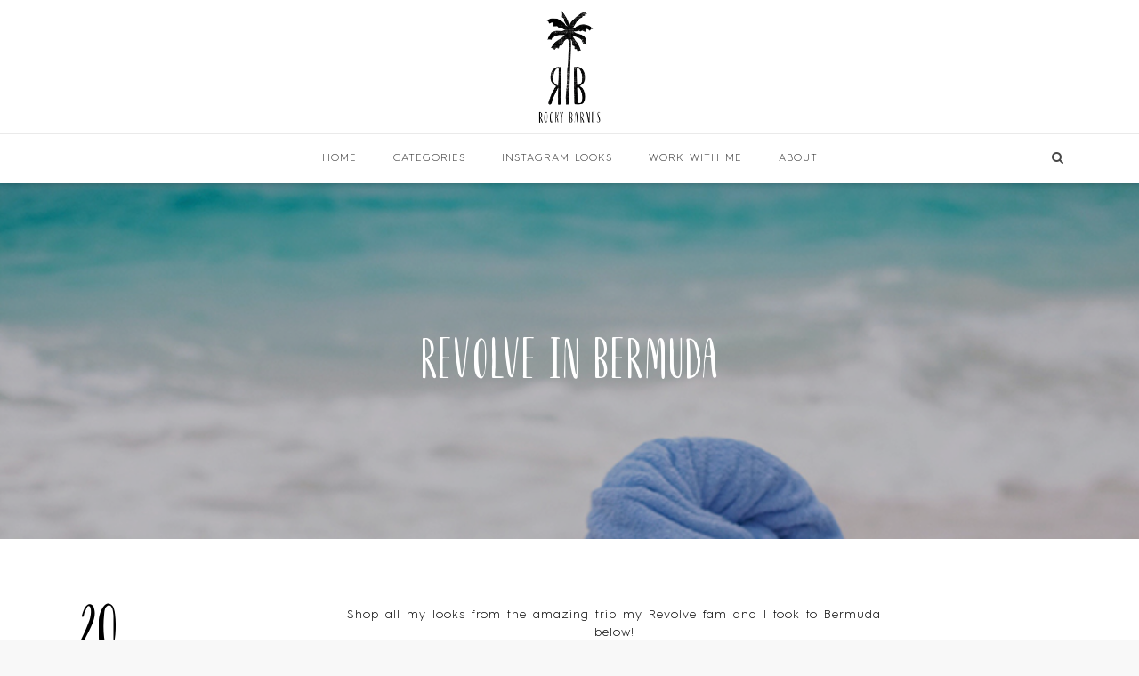

--- FILE ---
content_type: text/html; charset=UTF-8
request_url: https://rockybarnesblog.com/revolve-in-bermuda/
body_size: 16876
content:
<!DOCTYPE html>
<!--[if IE 7]>
<html class="ie ie7" lang="en-US">
<![endif]-->
<!--[if IE 8]>
<html class="ie ie8" lang="en-US">
<![endif]-->
<!--[if !(IE 7) | !(IE 8)  ]><!-->
<html lang="en-US">
<!--<![endif]-->
<head>
<meta charset="UTF-8">
<meta name="viewport" content="width=device-width, initial-scale=1">
<title>
Revolve in Bermuda - Rocky Barnes Blog</title>
<link rel="profile" href="http://gmpg.org/xfn/11">
<link rel="pingback" href="https://rockybarnesblog.com/xmlrpc.php">

		<style type="text/css">
					.heateor_sss_button_instagram span.heateor_sss_svg,a.heateor_sss_instagram span.heateor_sss_svg{background:radial-gradient(circle at 30% 107%,#fdf497 0,#fdf497 5%,#fd5949 45%,#d6249f 60%,#285aeb 90%)}
						div.heateor_sss_horizontal_sharing a.heateor_sss_button_instagram span{background:transparent!important;}div.heateor_sss_standard_follow_icons_container a.heateor_sss_button_instagram span{background:transparent;}
							div.heateor_sss_horizontal_sharing a.heateor_sss_button_instagram span:hover{background:black!important;}div.heateor_sss_standard_follow_icons_container a.heateor_sss_button_instagram span:hover{background:black;}
							div.heateor_sss_vertical_sharing  a.heateor_sss_button_instagram span{background:transparent!important;}div.heateor_sss_floating_follow_icons_container a.heateor_sss_button_instagram span{background:transparent;}
							div.heateor_sss_vertical_sharing a.heateor_sss_button_instagram span:hover{background:black!important;}div.heateor_sss_floating_follow_icons_container a.heateor_sss_button_instagram span:hover{background:black;}
				.heateor_sss_horizontal_sharing .heateor_sss_svg,.heateor_sss_standard_follow_icons_container .heateor_sss_svg{
							background-color: transparent!important;
				background: transparent!important;
							color: Black;
						border-width: 2px;
			border-style: solid;
			border-color: black;
		}
					div.heateor_sss_horizontal_sharing span.heateor_sss_svg svg:hover path:not(.heateor_sss_no_fill),div.heateor_sss_horizontal_sharing span.heateor_sss_svg svg:hover ellipse, div.heateor_sss_horizontal_sharing span.heateor_sss_svg svg:hover circle, div.heateor_sss_horizontal_sharing span.heateor_sss_svg svg:hover polygon{
		        fill: White;
		    }
		    div.heateor_sss_horizontal_sharing span.heateor_sss_svg svg:hover path.heateor_sss_svg_stroke{
		    	stroke: White;
		    }
				.heateor_sss_horizontal_sharing span.heateor_sss_svg:hover,.heateor_sss_standard_follow_icons_container span.heateor_sss_svg:hover{
							background-color: black!important;
				background: black!important;
							color: White;
						border-color: black;
		}
		.heateor_sss_vertical_sharing span.heateor_sss_svg,.heateor_sss_floating_follow_icons_container span.heateor_sss_svg{
							background-color: transparent!important;
				background: transparent!important;
							color: black;
						border-width: 2pxpx;
			border-style: solid;
			border-color: black;
		}
						    div.heateor_sss_vertical_sharing span.heateor_sss_svg svg:hover path:not(.heateor_sss_no_fill),div.heateor_sss_vertical_sharing span.heateor_sss_svg svg:hover ellipse, div.heateor_sss_vertical_sharing span.heateor_sss_svg svg:hover circle, div.heateor_sss_vertical_sharing span.heateor_sss_svg svg:hover polygon{
		        fill:white;
		    }
		    div.heateor_sss_vertical_sharing span.heateor_sss_svg svg:hover path.heateor_sss_svg_stroke{
		    	stroke:white;
		    }
				.heateor_sss_vertical_sharing span.heateor_sss_svg:hover,.heateor_sss_floating_follow_icons_container span.heateor_sss_svg:hover{
							background-color: black!important;
				background: black!important;
							color: white;
						border-color: black;
		}
		@media screen and (max-width:783px) {.heateor_sss_vertical_sharing{display:none!important}}div.heateor_sss_sharing_title{text-align:center}div.heateor_sss_sharing_ul{width:100%;text-align:center;}div.heateor_sss_horizontal_sharing div.heateor_sss_sharing_ul a{float:none!important;display:inline-block;}		</style>
		<meta name='robots' content='index, follow, max-image-preview:large, max-snippet:-1, max-video-preview:-1' />
	<style>img:is([sizes="auto" i], [sizes^="auto," i]) { contain-intrinsic-size: 3000px 1500px }</style>
	
	<!-- This site is optimized with the Yoast SEO plugin v19.6.1 - https://yoast.com/wordpress/plugins/seo/ -->
	<link rel="canonical" href="https://rockybarnesblog.com/revolve-in-bermuda/" />
	<meta property="og:locale" content="en_US" />
	<meta property="og:type" content="article" />
	<meta property="og:title" content="Revolve in Bermuda - Rocky Barnes Blog" />
	<meta property="og:description" content="Shop all my looks from the amazing trip my Revolve fam and I took to Bermuda below! Shop my look here. Shop my look here. Shop my look here. Shop my look here. Shop my look here. Shop my look here. Shop my look here." />
	<meta property="og:url" content="https://rockybarnesblog.com/revolve-in-bermuda/" />
	<meta property="og:site_name" content="Rocky Barnes Blog" />
	<meta property="article:published_time" content="2018-09-20T15:46:43+00:00" />
	<meta property="article:modified_time" content="2024-07-25T21:49:45+00:00" />
	<meta property="og:image" content="https://rockybarnesblog.com/wp-content/uploads/2018/09/RockyBarnesBlog_Revolve_Bermuda_RockyBarnesModel_@rocky_barnes_2-1.jpg" />
	<meta property="og:image:width" content="800" />
	<meta property="og:image:height" content="1000" />
	<meta property="og:image:type" content="image/jpeg" />
	<meta name="author" content="Rocky Barnes Blog" />
	<meta name="twitter:card" content="summary_large_image" />
	<meta name="twitter:creator" content="@rockybarnes" />
	<meta name="twitter:label1" content="Written by" />
	<meta name="twitter:data1" content="Rocky Barnes Blog" />
	<script type="application/ld+json" class="yoast-schema-graph">{"@context":"https://schema.org","@graph":[{"@type":"WebPage","@id":"https://rockybarnesblog.com/revolve-in-bermuda/","url":"https://rockybarnesblog.com/revolve-in-bermuda/","name":"Revolve in Bermuda - Rocky Barnes Blog","isPartOf":{"@id":"https://rockybarnesblog.com/#website"},"primaryImageOfPage":{"@id":"https://rockybarnesblog.com/revolve-in-bermuda/#primaryimage"},"image":{"@id":"https://rockybarnesblog.com/revolve-in-bermuda/#primaryimage"},"thumbnailUrl":"https://rockybarnesblog.com/wp-content/uploads/2018/09/RockyBarnesBlog_Revolve_Bermuda_RockyBarnesModel_@rocky_barnes_2-1.jpg","datePublished":"2018-09-20T15:46:43+00:00","dateModified":"2024-07-25T21:49:45+00:00","author":{"@id":"https://rockybarnesblog.com/#/schema/person/bef6a40637ebd9553ea364f2de770f7b"},"breadcrumb":{"@id":"https://rockybarnesblog.com/revolve-in-bermuda/#breadcrumb"},"inLanguage":"en-US","potentialAction":[{"@type":"ReadAction","target":["https://rockybarnesblog.com/revolve-in-bermuda/"]}]},{"@type":"ImageObject","inLanguage":"en-US","@id":"https://rockybarnesblog.com/revolve-in-bermuda/#primaryimage","url":"https://rockybarnesblog.com/wp-content/uploads/2018/09/RockyBarnesBlog_Revolve_Bermuda_RockyBarnesModel_@rocky_barnes_2-1.jpg","contentUrl":"https://rockybarnesblog.com/wp-content/uploads/2018/09/RockyBarnesBlog_Revolve_Bermuda_RockyBarnesModel_@rocky_barnes_2-1.jpg","width":800,"height":1000,"caption":"Processed with VSCO with 6 preset"},{"@type":"BreadcrumbList","@id":"https://rockybarnesblog.com/revolve-in-bermuda/#breadcrumb","itemListElement":[{"@type":"ListItem","position":1,"name":"Home","item":"https://rockybarnesblog.com/"},{"@type":"ListItem","position":2,"name":"Blog","item":"https://rockybarnesblog.com/blog/"},{"@type":"ListItem","position":3,"name":"Revolve in Bermuda"}]},{"@type":"WebSite","@id":"https://rockybarnesblog.com/#website","url":"https://rockybarnesblog.com/","name":"Rocky Barnes Blog","description":"","potentialAction":[{"@type":"SearchAction","target":{"@type":"EntryPoint","urlTemplate":"https://rockybarnesblog.com/?s={search_term_string}"},"query-input":"required name=search_term_string"}],"inLanguage":"en-US"},{"@type":"Person","@id":"https://rockybarnesblog.com/#/schema/person/bef6a40637ebd9553ea364f2de770f7b","name":"Rocky Barnes Blog","image":{"@type":"ImageObject","inLanguage":"en-US","@id":"https://rockybarnesblog.com/#/schema/person/image/","url":"https://secure.gravatar.com/avatar/6bce41147d1a9e76c7a310e98d62c24f14a0d6ba4ac708e12019750a35b997b6?s=96&d=mm&r=g","contentUrl":"https://secure.gravatar.com/avatar/6bce41147d1a9e76c7a310e98d62c24f14a0d6ba4ac708e12019750a35b997b6?s=96&d=mm&r=g","caption":"Rocky Barnes Blog"},"sameAs":["@rocky_barnes","https://twitter.com/@rockybarnes"],"url":"https://rockybarnesblog.com/author/rockybar/"}]}</script>
	<!-- / Yoast SEO plugin. -->


<link rel='dns-prefetch' href='//cdnjs.cloudflare.com' />
<link rel='dns-prefetch' href='//fonts.googleapis.com' />
<link rel="alternate" type="application/rss+xml" title="Rocky Barnes Blog &raquo; Feed" href="https://rockybarnesblog.com/feed/" />
<link rel="alternate" type="application/rss+xml" title="Rocky Barnes Blog &raquo; Comments Feed" href="https://rockybarnesblog.com/comments/feed/" />
<script type="text/javascript">
/* <![CDATA[ */
window._wpemojiSettings = {"baseUrl":"https:\/\/s.w.org\/images\/core\/emoji\/16.0.1\/72x72\/","ext":".png","svgUrl":"https:\/\/s.w.org\/images\/core\/emoji\/16.0.1\/svg\/","svgExt":".svg","source":{"concatemoji":"https:\/\/rockybarnesblog.com\/wp-includes\/js\/wp-emoji-release.min.js?ver=6.8.3"}};
/*! This file is auto-generated */
!function(s,n){var o,i,e;function c(e){try{var t={supportTests:e,timestamp:(new Date).valueOf()};sessionStorage.setItem(o,JSON.stringify(t))}catch(e){}}function p(e,t,n){e.clearRect(0,0,e.canvas.width,e.canvas.height),e.fillText(t,0,0);var t=new Uint32Array(e.getImageData(0,0,e.canvas.width,e.canvas.height).data),a=(e.clearRect(0,0,e.canvas.width,e.canvas.height),e.fillText(n,0,0),new Uint32Array(e.getImageData(0,0,e.canvas.width,e.canvas.height).data));return t.every(function(e,t){return e===a[t]})}function u(e,t){e.clearRect(0,0,e.canvas.width,e.canvas.height),e.fillText(t,0,0);for(var n=e.getImageData(16,16,1,1),a=0;a<n.data.length;a++)if(0!==n.data[a])return!1;return!0}function f(e,t,n,a){switch(t){case"flag":return n(e,"\ud83c\udff3\ufe0f\u200d\u26a7\ufe0f","\ud83c\udff3\ufe0f\u200b\u26a7\ufe0f")?!1:!n(e,"\ud83c\udde8\ud83c\uddf6","\ud83c\udde8\u200b\ud83c\uddf6")&&!n(e,"\ud83c\udff4\udb40\udc67\udb40\udc62\udb40\udc65\udb40\udc6e\udb40\udc67\udb40\udc7f","\ud83c\udff4\u200b\udb40\udc67\u200b\udb40\udc62\u200b\udb40\udc65\u200b\udb40\udc6e\u200b\udb40\udc67\u200b\udb40\udc7f");case"emoji":return!a(e,"\ud83e\udedf")}return!1}function g(e,t,n,a){var r="undefined"!=typeof WorkerGlobalScope&&self instanceof WorkerGlobalScope?new OffscreenCanvas(300,150):s.createElement("canvas"),o=r.getContext("2d",{willReadFrequently:!0}),i=(o.textBaseline="top",o.font="600 32px Arial",{});return e.forEach(function(e){i[e]=t(o,e,n,a)}),i}function t(e){var t=s.createElement("script");t.src=e,t.defer=!0,s.head.appendChild(t)}"undefined"!=typeof Promise&&(o="wpEmojiSettingsSupports",i=["flag","emoji"],n.supports={everything:!0,everythingExceptFlag:!0},e=new Promise(function(e){s.addEventListener("DOMContentLoaded",e,{once:!0})}),new Promise(function(t){var n=function(){try{var e=JSON.parse(sessionStorage.getItem(o));if("object"==typeof e&&"number"==typeof e.timestamp&&(new Date).valueOf()<e.timestamp+604800&&"object"==typeof e.supportTests)return e.supportTests}catch(e){}return null}();if(!n){if("undefined"!=typeof Worker&&"undefined"!=typeof OffscreenCanvas&&"undefined"!=typeof URL&&URL.createObjectURL&&"undefined"!=typeof Blob)try{var e="postMessage("+g.toString()+"("+[JSON.stringify(i),f.toString(),p.toString(),u.toString()].join(",")+"));",a=new Blob([e],{type:"text/javascript"}),r=new Worker(URL.createObjectURL(a),{name:"wpTestEmojiSupports"});return void(r.onmessage=function(e){c(n=e.data),r.terminate(),t(n)})}catch(e){}c(n=g(i,f,p,u))}t(n)}).then(function(e){for(var t in e)n.supports[t]=e[t],n.supports.everything=n.supports.everything&&n.supports[t],"flag"!==t&&(n.supports.everythingExceptFlag=n.supports.everythingExceptFlag&&n.supports[t]);n.supports.everythingExceptFlag=n.supports.everythingExceptFlag&&!n.supports.flag,n.DOMReady=!1,n.readyCallback=function(){n.DOMReady=!0}}).then(function(){return e}).then(function(){var e;n.supports.everything||(n.readyCallback(),(e=n.source||{}).concatemoji?t(e.concatemoji):e.wpemoji&&e.twemoji&&(t(e.twemoji),t(e.wpemoji)))}))}((window,document),window._wpemojiSettings);
/* ]]> */
</script>
<style id='wp-emoji-styles-inline-css' type='text/css'>

	img.wp-smiley, img.emoji {
		display: inline !important;
		border: none !important;
		box-shadow: none !important;
		height: 1em !important;
		width: 1em !important;
		margin: 0 0.07em !important;
		vertical-align: -0.1em !important;
		background: none !important;
		padding: 0 !important;
	}
</style>
<link rel='stylesheet' id='wp-block-library-css' href='https://rockybarnesblog.com/wp-includes/css/dist/block-library/style.min.css?ver=6.8.3' type='text/css' media='all' />
<style id='classic-theme-styles-inline-css' type='text/css'>
/*! This file is auto-generated */
.wp-block-button__link{color:#fff;background-color:#32373c;border-radius:9999px;box-shadow:none;text-decoration:none;padding:calc(.667em + 2px) calc(1.333em + 2px);font-size:1.125em}.wp-block-file__button{background:#32373c;color:#fff;text-decoration:none}
</style>
<style id='global-styles-inline-css' type='text/css'>
:root{--wp--preset--aspect-ratio--square: 1;--wp--preset--aspect-ratio--4-3: 4/3;--wp--preset--aspect-ratio--3-4: 3/4;--wp--preset--aspect-ratio--3-2: 3/2;--wp--preset--aspect-ratio--2-3: 2/3;--wp--preset--aspect-ratio--16-9: 16/9;--wp--preset--aspect-ratio--9-16: 9/16;--wp--preset--color--black: #000000;--wp--preset--color--cyan-bluish-gray: #abb8c3;--wp--preset--color--white: #ffffff;--wp--preset--color--pale-pink: #f78da7;--wp--preset--color--vivid-red: #cf2e2e;--wp--preset--color--luminous-vivid-orange: #ff6900;--wp--preset--color--luminous-vivid-amber: #fcb900;--wp--preset--color--light-green-cyan: #7bdcb5;--wp--preset--color--vivid-green-cyan: #00d084;--wp--preset--color--pale-cyan-blue: #8ed1fc;--wp--preset--color--vivid-cyan-blue: #0693e3;--wp--preset--color--vivid-purple: #9b51e0;--wp--preset--gradient--vivid-cyan-blue-to-vivid-purple: linear-gradient(135deg,rgba(6,147,227,1) 0%,rgb(155,81,224) 100%);--wp--preset--gradient--light-green-cyan-to-vivid-green-cyan: linear-gradient(135deg,rgb(122,220,180) 0%,rgb(0,208,130) 100%);--wp--preset--gradient--luminous-vivid-amber-to-luminous-vivid-orange: linear-gradient(135deg,rgba(252,185,0,1) 0%,rgba(255,105,0,1) 100%);--wp--preset--gradient--luminous-vivid-orange-to-vivid-red: linear-gradient(135deg,rgba(255,105,0,1) 0%,rgb(207,46,46) 100%);--wp--preset--gradient--very-light-gray-to-cyan-bluish-gray: linear-gradient(135deg,rgb(238,238,238) 0%,rgb(169,184,195) 100%);--wp--preset--gradient--cool-to-warm-spectrum: linear-gradient(135deg,rgb(74,234,220) 0%,rgb(151,120,209) 20%,rgb(207,42,186) 40%,rgb(238,44,130) 60%,rgb(251,105,98) 80%,rgb(254,248,76) 100%);--wp--preset--gradient--blush-light-purple: linear-gradient(135deg,rgb(255,206,236) 0%,rgb(152,150,240) 100%);--wp--preset--gradient--blush-bordeaux: linear-gradient(135deg,rgb(254,205,165) 0%,rgb(254,45,45) 50%,rgb(107,0,62) 100%);--wp--preset--gradient--luminous-dusk: linear-gradient(135deg,rgb(255,203,112) 0%,rgb(199,81,192) 50%,rgb(65,88,208) 100%);--wp--preset--gradient--pale-ocean: linear-gradient(135deg,rgb(255,245,203) 0%,rgb(182,227,212) 50%,rgb(51,167,181) 100%);--wp--preset--gradient--electric-grass: linear-gradient(135deg,rgb(202,248,128) 0%,rgb(113,206,126) 100%);--wp--preset--gradient--midnight: linear-gradient(135deg,rgb(2,3,129) 0%,rgb(40,116,252) 100%);--wp--preset--font-size--small: 13px;--wp--preset--font-size--medium: 20px;--wp--preset--font-size--large: 36px;--wp--preset--font-size--x-large: 42px;--wp--preset--spacing--20: 0.44rem;--wp--preset--spacing--30: 0.67rem;--wp--preset--spacing--40: 1rem;--wp--preset--spacing--50: 1.5rem;--wp--preset--spacing--60: 2.25rem;--wp--preset--spacing--70: 3.38rem;--wp--preset--spacing--80: 5.06rem;--wp--preset--shadow--natural: 6px 6px 9px rgba(0, 0, 0, 0.2);--wp--preset--shadow--deep: 12px 12px 50px rgba(0, 0, 0, 0.4);--wp--preset--shadow--sharp: 6px 6px 0px rgba(0, 0, 0, 0.2);--wp--preset--shadow--outlined: 6px 6px 0px -3px rgba(255, 255, 255, 1), 6px 6px rgba(0, 0, 0, 1);--wp--preset--shadow--crisp: 6px 6px 0px rgba(0, 0, 0, 1);}:where(.is-layout-flex){gap: 0.5em;}:where(.is-layout-grid){gap: 0.5em;}body .is-layout-flex{display: flex;}.is-layout-flex{flex-wrap: wrap;align-items: center;}.is-layout-flex > :is(*, div){margin: 0;}body .is-layout-grid{display: grid;}.is-layout-grid > :is(*, div){margin: 0;}:where(.wp-block-columns.is-layout-flex){gap: 2em;}:where(.wp-block-columns.is-layout-grid){gap: 2em;}:where(.wp-block-post-template.is-layout-flex){gap: 1.25em;}:where(.wp-block-post-template.is-layout-grid){gap: 1.25em;}.has-black-color{color: var(--wp--preset--color--black) !important;}.has-cyan-bluish-gray-color{color: var(--wp--preset--color--cyan-bluish-gray) !important;}.has-white-color{color: var(--wp--preset--color--white) !important;}.has-pale-pink-color{color: var(--wp--preset--color--pale-pink) !important;}.has-vivid-red-color{color: var(--wp--preset--color--vivid-red) !important;}.has-luminous-vivid-orange-color{color: var(--wp--preset--color--luminous-vivid-orange) !important;}.has-luminous-vivid-amber-color{color: var(--wp--preset--color--luminous-vivid-amber) !important;}.has-light-green-cyan-color{color: var(--wp--preset--color--light-green-cyan) !important;}.has-vivid-green-cyan-color{color: var(--wp--preset--color--vivid-green-cyan) !important;}.has-pale-cyan-blue-color{color: var(--wp--preset--color--pale-cyan-blue) !important;}.has-vivid-cyan-blue-color{color: var(--wp--preset--color--vivid-cyan-blue) !important;}.has-vivid-purple-color{color: var(--wp--preset--color--vivid-purple) !important;}.has-black-background-color{background-color: var(--wp--preset--color--black) !important;}.has-cyan-bluish-gray-background-color{background-color: var(--wp--preset--color--cyan-bluish-gray) !important;}.has-white-background-color{background-color: var(--wp--preset--color--white) !important;}.has-pale-pink-background-color{background-color: var(--wp--preset--color--pale-pink) !important;}.has-vivid-red-background-color{background-color: var(--wp--preset--color--vivid-red) !important;}.has-luminous-vivid-orange-background-color{background-color: var(--wp--preset--color--luminous-vivid-orange) !important;}.has-luminous-vivid-amber-background-color{background-color: var(--wp--preset--color--luminous-vivid-amber) !important;}.has-light-green-cyan-background-color{background-color: var(--wp--preset--color--light-green-cyan) !important;}.has-vivid-green-cyan-background-color{background-color: var(--wp--preset--color--vivid-green-cyan) !important;}.has-pale-cyan-blue-background-color{background-color: var(--wp--preset--color--pale-cyan-blue) !important;}.has-vivid-cyan-blue-background-color{background-color: var(--wp--preset--color--vivid-cyan-blue) !important;}.has-vivid-purple-background-color{background-color: var(--wp--preset--color--vivid-purple) !important;}.has-black-border-color{border-color: var(--wp--preset--color--black) !important;}.has-cyan-bluish-gray-border-color{border-color: var(--wp--preset--color--cyan-bluish-gray) !important;}.has-white-border-color{border-color: var(--wp--preset--color--white) !important;}.has-pale-pink-border-color{border-color: var(--wp--preset--color--pale-pink) !important;}.has-vivid-red-border-color{border-color: var(--wp--preset--color--vivid-red) !important;}.has-luminous-vivid-orange-border-color{border-color: var(--wp--preset--color--luminous-vivid-orange) !important;}.has-luminous-vivid-amber-border-color{border-color: var(--wp--preset--color--luminous-vivid-amber) !important;}.has-light-green-cyan-border-color{border-color: var(--wp--preset--color--light-green-cyan) !important;}.has-vivid-green-cyan-border-color{border-color: var(--wp--preset--color--vivid-green-cyan) !important;}.has-pale-cyan-blue-border-color{border-color: var(--wp--preset--color--pale-cyan-blue) !important;}.has-vivid-cyan-blue-border-color{border-color: var(--wp--preset--color--vivid-cyan-blue) !important;}.has-vivid-purple-border-color{border-color: var(--wp--preset--color--vivid-purple) !important;}.has-vivid-cyan-blue-to-vivid-purple-gradient-background{background: var(--wp--preset--gradient--vivid-cyan-blue-to-vivid-purple) !important;}.has-light-green-cyan-to-vivid-green-cyan-gradient-background{background: var(--wp--preset--gradient--light-green-cyan-to-vivid-green-cyan) !important;}.has-luminous-vivid-amber-to-luminous-vivid-orange-gradient-background{background: var(--wp--preset--gradient--luminous-vivid-amber-to-luminous-vivid-orange) !important;}.has-luminous-vivid-orange-to-vivid-red-gradient-background{background: var(--wp--preset--gradient--luminous-vivid-orange-to-vivid-red) !important;}.has-very-light-gray-to-cyan-bluish-gray-gradient-background{background: var(--wp--preset--gradient--very-light-gray-to-cyan-bluish-gray) !important;}.has-cool-to-warm-spectrum-gradient-background{background: var(--wp--preset--gradient--cool-to-warm-spectrum) !important;}.has-blush-light-purple-gradient-background{background: var(--wp--preset--gradient--blush-light-purple) !important;}.has-blush-bordeaux-gradient-background{background: var(--wp--preset--gradient--blush-bordeaux) !important;}.has-luminous-dusk-gradient-background{background: var(--wp--preset--gradient--luminous-dusk) !important;}.has-pale-ocean-gradient-background{background: var(--wp--preset--gradient--pale-ocean) !important;}.has-electric-grass-gradient-background{background: var(--wp--preset--gradient--electric-grass) !important;}.has-midnight-gradient-background{background: var(--wp--preset--gradient--midnight) !important;}.has-small-font-size{font-size: var(--wp--preset--font-size--small) !important;}.has-medium-font-size{font-size: var(--wp--preset--font-size--medium) !important;}.has-large-font-size{font-size: var(--wp--preset--font-size--large) !important;}.has-x-large-font-size{font-size: var(--wp--preset--font-size--x-large) !important;}
:where(.wp-block-post-template.is-layout-flex){gap: 1.25em;}:where(.wp-block-post-template.is-layout-grid){gap: 1.25em;}
:where(.wp-block-columns.is-layout-flex){gap: 2em;}:where(.wp-block-columns.is-layout-grid){gap: 2em;}
:root :where(.wp-block-pullquote){font-size: 1.5em;line-height: 1.6;}
</style>
<link rel='stylesheet' id='contact-form-7-css' href='https://rockybarnesblog.com/wp-content/plugins/contact-form-7/includes/css/styles.css?ver=5.6.3' type='text/css' media='all' />
<link rel='stylesheet' id='rgg-simplelightbox-css' href='https://rockybarnesblog.com/wp-content/plugins/responsive-gallery-grid/lib/simplelightbox/simplelightbox.min.css?ver=2.3.6' type='text/css' media='all' />
<link rel='stylesheet' id='slickstyle-css' href='https://rockybarnesblog.com/wp-content/plugins/responsive-gallery-grid/lib/slick/slick.1.9.0.min.css?ver=2.3.6' type='text/css' media='all' />
<link rel='stylesheet' id='slick-theme-css' href='https://rockybarnesblog.com/wp-content/plugins/responsive-gallery-grid/lib/slick/slick-theme.css?ver=2.3.6' type='text/css' media='all' />
<link rel='stylesheet' id='rgg-style-css' href='https://rockybarnesblog.com/wp-content/plugins/responsive-gallery-grid/css/style.css?ver=2.3.6' type='text/css' media='all' />
<link rel='stylesheet' id='rs-plugin-settings-css' href='https://rockybarnesblog.com/wp-content/plugins/revslider/public/assets/css/settings.css?ver=5.4.7.4' type='text/css' media='all' />
<style id='rs-plugin-settings-inline-css' type='text/css'>
#rs-demo-id {}
</style>
<link rel='stylesheet' id='wpos-font-awesome-css' href='https://rockybarnesblog.com/wp-content/plugins/slider-and-carousel-plus-widget-for-instagram/assets/css/font-awesome.min.css?ver=1.9.3' type='text/css' media='all' />
<link rel='stylesheet' id='wpos-magnific-style-css' href='https://rockybarnesblog.com/wp-content/plugins/slider-and-carousel-plus-widget-for-instagram/assets/css/magnific-popup.css?ver=1.9.3' type='text/css' media='all' />
<link rel='stylesheet' id='wpos-slick-style-css' href='https://rockybarnesblog.com/wp-content/plugins/slider-and-carousel-plus-widget-for-instagram/assets/css/slick.css?ver=1.9.3' type='text/css' media='all' />
<link rel='stylesheet' id='iscwp-public-css-css' href='https://rockybarnesblog.com/wp-content/plugins/slider-and-carousel-plus-widget-for-instagram/assets/css/iscwp-public.css?ver=1.9.3' type='text/css' media='all' />
<link rel='stylesheet' id='parent-style-css' href='https://rockybarnesblog.com/wp-content/themes/howes/style.css?ver=6.8.3' type='text/css' media='all' />
<link rel='stylesheet' id='child-style-css' href='https://rockybarnesblog.com/wp-content/themes/rbb/style.css?ver=6.8.3' type='text/css' media='all' />
<link rel='stylesheet' id='hover-css' href='https://rockybarnesblog.com/wp-content/themes/howes/css/hover.min.css?ver=6.8.3' type='text/css' media='all' />
<link rel='stylesheet' id='flexslider-css' href='https://rockybarnesblog.com/wp-content/plugins/js_composer/assets/lib/bower/flexslider/flexslider.min.css?ver=5.4.7' type='text/css' media='all' />
<link rel='stylesheet' id='fontawesome-css' href='https://rockybarnesblog.com/wp-content/themes/howes/css/fonticon-library/font-awesome/css/thememount-font-awesome.min.css?ver=6.8.3' type='text/css' media='all' />
<link rel='stylesheet' id='nivo-slider-css-css' href='https://rockybarnesblog.com/wp-content/plugins/js_composer/assets/lib/bower/nivoslider/nivo-slider.min.css?ver=5.4.7' type='text/css' media='all' />
<link rel='stylesheet' id='nivo-slider-theme-css' href='https://rockybarnesblog.com/wp-content/plugins/js_composer/assets/lib/bower/nivoslider/themes/default/default.min.css?ver=5.4.7' type='text/css' media='all' />
<link rel='stylesheet' id='owl-carousel-css' href='https://rockybarnesblog.com/wp-content/themes/howes/css/owl.carousel.min.css?ver=6.8.3' type='text/css' media='all' />
<link rel='stylesheet' id='prettyphoto-css' href='https://rockybarnesblog.com/wp-content/plugins/js_composer/assets/lib/prettyphoto/css/prettyPhoto.min.css?ver=5.4.7' type='text/css' media='all' />
<link rel='stylesheet' id='heateor_sss_frontend_css-css' href='https://rockybarnesblog.com/wp-content/plugins/sassy-social-share/public/css/sassy-social-share-public.css?ver=3.3.43' type='text/css' media='all' />
<link rel='stylesheet' id='bootstrap-css' href='https://rockybarnesblog.com/wp-content/themes/howes/css/bootstrap.min.css?ver=6.8.3' type='text/css' media='all' />
<link rel='stylesheet' id='multi-columns-row-css' href='https://rockybarnesblog.com/wp-content/themes/howes/css/multi-columns-row.min.css?ver=6.8.3' type='text/css' media='all' />
<link rel='stylesheet' id='bootstrap-theme-css' href='https://rockybarnesblog.com/wp-content/themes/howes/css/bootstrap-theme.min.css?ver=6.8.3' type='text/css' media='all' />
<link rel='stylesheet' id='vc_tta_style-css' href='https://rockybarnesblog.com/wp-content/plugins/js_composer/assets/css/js_composer_tta.min.css?ver=6.8.3' type='text/css' media='all' />
<link rel='stylesheet' id='js_composer_front-css' href='https://rockybarnesblog.com/wp-content/plugins/js_composer/assets/css/js_composer.min.css?ver=5.4.7' type='text/css' media='all' />
<link rel='stylesheet' id='howes-main-style-css' href='https://rockybarnesblog.com/wp-content/themes/rbb/style.css?ver=6.8.3' type='text/css' media='all' />
<link rel='stylesheet' id='howes-dynamic-style-css' href='https://rockybarnesblog.com/wp-content/themes/howes/css/dynamic-style.min.css?ver=6.8.3' type='text/css' media='all' />
<!--[if lt IE 10]>
<link rel='stylesheet' id='howes-ie-css' href='https://rockybarnesblog.com/wp-content/themes/howes/css/ie.min.css?ver=6.8.3' type='text/css' media='all' />
<![endif]-->
<link rel='stylesheet' id='howes-responsive-style-css' href='https://rockybarnesblog.com/wp-content/themes/howes/css/responsive.min.css?ver=6.8.3' type='text/css' media='all' />
<link rel='stylesheet' id='wp-featherlight-css' href='https://rockybarnesblog.com/wp-content/plugins/wp-featherlight/css/wp-featherlight.min.css?ver=1.3.4' type='text/css' media='all' />
<link rel='stylesheet' id='redux-google-fonts-howes-css' href='https://fonts.googleapis.com/css?family=Open+Sans%3A400%7CRoboto+Slab%3A400%7CMerriweather%3A400&#038;ver=1721908871' type='text/css' media='all' />
<script type="text/javascript" src="https://rockybarnesblog.com/wp-includes/js/jquery/jquery.min.js?ver=3.7.1" id="jquery-core-js"></script>
<script type="text/javascript" src="https://rockybarnesblog.com/wp-includes/js/jquery/jquery-migrate.min.js?ver=3.4.1" id="jquery-migrate-js"></script>
<script type="text/javascript" src="https://rockybarnesblog.com/wp-content/plugins/revslider/public/assets/js/jquery.themepunch.tools.min.js?ver=5.4.7.4" id="tp-tools-js"></script>
<script type="text/javascript" src="https://rockybarnesblog.com/wp-content/plugins/revslider/public/assets/js/jquery.themepunch.revolution.min.js?ver=5.4.7.4" id="revmin-js"></script>
<script type="text/javascript" src="https://rockybarnesblog.com/wp-content/plugins/js_composer/assets/lib/bower/isotope/dist/isotope.pkgd.min.js?ver=5.4.7" id="isotope-js"></script>
<script type="text/javascript" src="https://rockybarnesblog.com/wp-content/themes/howes/js/functions.min.js?ver=2013-07-18" id="howes-script-js"></script>
<script type="text/javascript" src="https://rockybarnesblog.com/wp-content/themes/howes/js/bootstrap-tooltip.min.js?ver=6.8.3" id="bootstrap-tooltip-js"></script>
<script type="text/javascript" src="https://rockybarnesblog.com/wp-content/themes/howes/js/owl.carousel.min.js?ver=6.8.3" id="owl-carousel-js"></script>
<link rel="https://api.w.org/" href="https://rockybarnesblog.com/wp-json/" /><link rel="alternate" title="JSON" type="application/json" href="https://rockybarnesblog.com/wp-json/wp/v2/posts/8388" /><link rel="EditURI" type="application/rsd+xml" title="RSD" href="https://rockybarnesblog.com/xmlrpc.php?rsd" />
<link rel='shortlink' href='https://rockybarnesblog.com/?p=8388' />
<link rel="alternate" title="oEmbed (JSON)" type="application/json+oembed" href="https://rockybarnesblog.com/wp-json/oembed/1.0/embed?url=https%3A%2F%2Frockybarnesblog.com%2Frevolve-in-bermuda%2F" />
<link rel="alternate" title="oEmbed (XML)" type="text/xml+oembed" href="https://rockybarnesblog.com/wp-json/oembed/1.0/embed?url=https%3A%2F%2Frockybarnesblog.com%2Frevolve-in-bermuda%2F&#038;format=xml" />
<link rel="shortcut icon" type="image/x-icon" href="https://rockybarnesblog.com/wp-content/uploads/2020/07/favicon.ico">
<link rel="icon" type="image/png" sizes="16x16" href="https://rockybarnesblog.com/wp-content/uploads/2020/07/favicon-16x16-1.png">
<link rel="icon" type="image/png" sizes="32x32" href="https://rockybarnesblog.com/wp-content/uploads/2020/07/favicon-32x32-1.png">
<link rel="icon" type="image/png" sizes="96x96" href="https://rockybarnesblog.com/wp-content/uploads/2020/07/android-chrome-192x192-2.png">
<link rel="icon" type="image/png" sizes="160x160" href="https://rockybarnesblog.com/wp-content/uploads/2020/07/mstile-150x150-1.png">
<link rel="icon" type="image/png" sizes="192x192" href="https://rockybarnesblog.com/wp-content/uploads/2020/07/android-chrome-192x192-1.png">
<meta name="apple-mobile-web-app-title" content="Rocky Barnes Blog">
<meta name="application-name" content="Rocky Barnes Blog">
<meta name="msapplication-TileColor" content="#ffffff">
	
	<script type="text/javascript">
		var tm_breakpoint = 1200;
	</script>
	
	<style type="text/css">
.tm-header-overlay .thememount-titlebar-wrapper .thememount-titlebar-inner-wrapper{	
	padding-top: 150px;
}
.thememount-header-style-3.tm-header-overlay .thememount-titlebar-wrapper .thememount-titlebar-inner-wrapper{
	padding-top: 205px;
}
</style>
		
		<script type="text/javascript">	var ajaxurl = 'https://rockybarnesblog.com/wp-admin/admin-ajax.php';	</script><!--[if lte IE 9]><link rel="stylesheet" type="text/css" href="https://rockybarnesblog.com/wp-content/plugins/js_composer/assets/css/vc_lte_ie9.min.css" media="screen"><![endif]--><meta name="generator" content="Powered by Slider Revolution 5.4.7.4 - responsive, Mobile-Friendly Slider Plugin for WordPress with comfortable drag and drop interface." />
<script type="text/javascript">function setREVStartSize(e){									
						try{ e.c=jQuery(e.c);var i=jQuery(window).width(),t=9999,r=0,n=0,l=0,f=0,s=0,h=0;
							if(e.responsiveLevels&&(jQuery.each(e.responsiveLevels,function(e,f){f>i&&(t=r=f,l=e),i>f&&f>r&&(r=f,n=e)}),t>r&&(l=n)),f=e.gridheight[l]||e.gridheight[0]||e.gridheight,s=e.gridwidth[l]||e.gridwidth[0]||e.gridwidth,h=i/s,h=h>1?1:h,f=Math.round(h*f),"fullscreen"==e.sliderLayout){var u=(e.c.width(),jQuery(window).height());if(void 0!=e.fullScreenOffsetContainer){var c=e.fullScreenOffsetContainer.split(",");if (c) jQuery.each(c,function(e,i){u=jQuery(i).length>0?u-jQuery(i).outerHeight(!0):u}),e.fullScreenOffset.split("%").length>1&&void 0!=e.fullScreenOffset&&e.fullScreenOffset.length>0?u-=jQuery(window).height()*parseInt(e.fullScreenOffset,0)/100:void 0!=e.fullScreenOffset&&e.fullScreenOffset.length>0&&(u-=parseInt(e.fullScreenOffset,0))}f=u}else void 0!=e.minHeight&&f<e.minHeight&&(f=e.minHeight);e.c.closest(".rev_slider_wrapper").css({height:f})					
						}catch(d){console.log("Failure at Presize of Slider:"+d)}						
					};</script>
<style type="text/css" title="dynamic-css" class="options-output">body{background-color:#f8f8f8;}body #main{background-color:#ffffff;}body{font-family:"Open Sans",'Trebuchet MS', Helvetica, sans-serif;line-height:20px;font-weight:400;font-style:normal;color:#0a0a0a;font-size:14px;}h1{font-family:"Roboto Slab",'Trebuchet MS', Helvetica, sans-serif;line-height:34px;font-weight:400;font-style:normal;color:#0a0a0a;font-size:32px;}h2{font-family:"Roboto Slab",'Trebuchet MS', Helvetica, sans-serif;line-height:30px;font-weight:400;font-style:normal;color:#0a0a0a;font-size:28px;}h3{font-family:"Roboto Slab",'Trebuchet MS', Helvetica, sans-serif;line-height:26px;font-weight:400;font-style:normal;color:#0a0a0a;font-size:24px;}h4{font-family:"Roboto Slab",'Trebuchet MS', Helvetica, sans-serif;line-height:20px;font-weight:400;font-style:normal;color:#282828;font-size:18px;}h5{font-family:"Roboto Slab",'Trebuchet MS', Helvetica, sans-serif;line-height:18px;font-weight:400;font-style:normal;color:#0c0c0c;font-size:16px;}h6{font-family:"Roboto Slab",'Trebuchet MS', Helvetica, sans-serif;line-height:16px;font-weight:400;font-style:normal;color:#0a0a0a;font-size:14px;}.thememount-heading-wrapper h1, .thememount-heading-wrapper h2, .thememount-heading-wrapper h3, .thememount-heading-wrapper h4, .thememount-heading-wrapper h5, .thememount-heading-wrapper h6{font-family:"Roboto Slab",'Trebuchet MS', Helvetica, sans-serif;line-height:30px;letter-spacing:1px;font-weight:400;font-style:normal;color:#0c0c0c;}.thememount-heading-wrapper.thememount-heading-wrapper-align-right p.thememount-subheading, .thememount-heading-wrapper.thememount-heading-wrapper-align-left p.thememount-subheading, .thememount-heading-wrapper.thememount-heading-wrapper-align-center p.thememount-subheading, .thememount-heading-wrapper-align-top p.thememount-subheading{font-family:Merriweather,'Trebuchet MS', Helvetica, sans-serif;line-height:25px;letter-spacing:0.5px;font-weight:400;font-style:normal;color:#494949;}body .widget .widget-title, body .widget .widgettitle, #navbar #site-navigation .mega-menu-wrap .mega-menu.mega-menu-horizontal .mega-sub-menu > li.mega-menu-item > h4.mega-block-title{font-family:"Roboto Slab",'Trebuchet MS', Helvetica, sans-serif;line-height:20px;font-weight:400;font-style:normal;color:#0c0c0c;font-size:18px;}.woocommerce button.button, .woocommerce-page button.button, input, .vc_btn, .woocommerce-page a.button, .button, .wpb_button, button, .woocommerce input.button, .woocommerce-page input.button, .tp-button.big, .woocommerce #content input.button, .woocommerce #respond input#submit, .woocommerce a.button, .woocommerce button.button, .woocommerce input.button, .woocommerce-page #content input.button, .woocommerce-page #respond input#submit, .woocommerce-page a.button, .woocommerce-page button.button, .woocommerce-page input.button{font-family:"Open Sans",'Trebuchet MS', Helvetica, sans-serif;font-weight:normal;font-style:normal;}.wpb_tabs_nav a.ui-tabs-anchor, .vc_tta.vc_general .vc_tta-tab a, body .wpb_accordion .wpb_accordion_wrapper .wpb_accordion_header a, .vc_tta.vc_general .vc_tta-panel-title>a, .vc_progress_bar .vc_label{font-family:"Roboto Slab",'Trebuchet MS', Helvetica, sans-serif;line-height:15px;font-weight:400;font-style:normal;font-size:13px;}div.thememount-fbar-box-w{background-repeat:no-repeat;background-size:cover;background-position:center center;}ul.nav-menu li a, div.nav-menu > ul li a, #navbar #site-navigation .mega-menu-wrap .mega-menu.mega-menu-horizontal > li.mega-menu-item > a{font-family:"Roboto Slab",'Trebuchet MS', Helvetica, sans-serif;line-height:12px;font-weight:normal;font-style:normal;color:#333333;font-size:12px;}ul.nav-menu li ul li a, div.nav-menu > ul li ul li a, #navbar #site-navigation .mega-menu-wrap .mega-menu.mega-menu-horizontal .mega-sub-menu a, #navbar #site-navigation .mega-menu-wrap .mega-menu.mega-menu-horizontal .mega-sub-menu a.mega-menu-link, #navbar #site-navigation .mega-menu-wrap .mega-menu.mega-menu-horizontal .mega-sub-menu > li.mega-menu-item-type-widget{font-family:"Open Sans",'Trebuchet MS', Helvetica, sans-serif;line-height:18px;font-weight:400;font-style:normal;color:#676767;font-size:13px;}ul.nav-menu li ul, div.nav-menu > ul .children, #navbar #site-navigation .mega-menu-wrap .mega-menu.mega-menu-horizontal .mega-sub-menu, #navbar #site-navigation .mega-menu-wrap .mega-menu.mega-menu-horizontal .mega-sub-menu a:hover, #navbar #site-navigation .mega-menu-wrap .mega-menu.mega-menu-horizontal .mega-sub-menu li:hover > a, #navbar #site-navigation .mega-menu-wrap .mega-menu.mega-menu-horizontal .mega-sub-menu a, #navbar #site-navigation .mega-menu-wrap .mega-menu.mega-menu-horizontal .mega-sub-menu a.mega-menu-link{background-color:#ffffff;}#navbar #site-navigation .mega-menu-wrap .mega-menu.mega-menu-horizontal .mega-sub-menu > li.mega-menu-item > h4.mega-block-title{font-family:"Roboto Slab",'Trebuchet MS', Helvetica, sans-serif;line-height:20px;font-weight:400;font-style:normal;color:#282828;font-size:18px;}#page footer.site-footer > div.footer{background-color:#282828;}</style><noscript><style type="text/css"> .wpb_animate_when_almost_visible { opacity: 1; }</style></noscript>
<!--[if lt IE 9]>
	<script src="https://rockybarnesblog.com/wp-content/themes/howes/js/html5.js"></script>
<![endif]-->

<meta name="google-site-verification" content="HXVoivXuWrn3IBRAYpdya_qUSA7ZJPFrMUxcV-Y1IWo" />

<!-- Global site tag (gtag.js) - Google Analytics -->
<script async src="https://www.googletagmanager.com/gtag/js?id=UA-167321768-1"></script>
<script>
  window.dataLayer = window.dataLayer || [];
  function gtag(){dataLayer.push(arguments);}
  gtag('js', new Date());

  gtag('config', 'UA-167321768-1');
</script>
	
</head>

<body class="wp-singular post-template-default single single-post postid-8388 single-format-standard wp-theme-howes wp-child-theme-rbb wp-featherlight-captions thememount-responsive-on thememount-sticky-footer thememount-wide thememount-header-style-3 thememount-page-full-width howes-v16-1 single-author wpb-js-composer js-comp-ver-5.4.7 vc_responsive">


<div class="main-holder animsition">
<div id="page" class="hfeed site">
<header id="masthead" class="site-header  header-text-color-dark" role="banner">
  <div class="headerblock tm-mmenu-active-color-skin tm-dmenu-active-color-skin tm-dmenu-sep-grey">
            <div id="stickable-header" class="header-inner ">
      <div class="container">
        <div class="headercontent clearfix">
          <div class="headerlogo thememount-logotype-image tm-stickylogo-yes">
            <span class="site-title"> <a class="home-link" href="https://rockybarnesblog.com/" title="Rocky Barnes Blog" rel="home">
                            <img class="thememount-logo-img standardlogo" src="https://rockybarnesblog.com/wp-content/uploads/2020/01/Rocky-Barnes-Logo_Update-January-2020_1.png" alt="Rocky Barnes Blog" width="288" height="490">
			  
			  				<img class="thememount-logo-img stickylogo" src="https://rockybarnesblog.com/wp-content/uploads/2020/01/Rocky-Barnes-Logo_Update-January-2020_1.png" alt="Rocky Barnes Blog" width="288" height="490">
			  			  
                            </a> </span>
            <h2 class="site-description">
                          </h2>
          </div>
		  
		  		  
          <div id="navbar" class="k_searchbutton">
            <nav id="site-navigation" class="navigation main-navigation" role="navigation" data-sticky-height="73">
            <div class="header-controls">
				
				                <div class="search_box"> <a href="#"><i class="tmicon-fa-search"></i></a>
                  <div class="k_flying_searchform_wrapper">
                    <form method="get" id="flying_searchform" action="https://rockybarnesblog.com" >
                      <div class="w-search-form-h">
                        <div class="w-search-form-row">
                          <div class="w-search-label">
                            <label for="searchval">Type and press 'enter'</label>
                          </div>
                          <div class="w-search-input">
                            <input type="text" class="field searchform-s" name="s" id="searchval" placeholder="WRITE SEARCH WORD..." value="">
                          </div>
                          <a class="w-search-close" href="javascript:void(0)" title="Close search"><i class="tmicon-fa-times"></i></a> </div>
                      </div>
                    </form>
                  </div>
                </div>
								
				
                              </div>
              <h3 class="menu-toggle">
                <span>Toggle menu</span><i class="tmicon-fa-navicon"></i>              </h3>
              <a class="screen-reader-text skip-link" href="#content" title="Skip to content">
              Skip to content              </a>
              <div class="menu-main-menu-container nav-menu-wrapper"><ul id="menu-rbb-main" class="nav-menu"><li id="menu-item-8867" class="menu-item menu-item-type-post_type menu-item-object-page menu-item-home menu-item-8867"><a href="https://rockybarnesblog.com/">Home</a></li>
<li id="menu-item-8868" class="menu-item menu-item-type-custom menu-item-object-custom menu-item-has-children menu-item-8868"><a href="#">Categories</a>
<ul class="sub-menu">
	<li id="menu-item-8871" class="menu-item menu-item-type-taxonomy menu-item-object-category current-post-ancestor current-menu-parent current-post-parent menu-item-8871"><a href="https://rockybarnesblog.com/category/photoshoot/">Fashion</a></li>
	<li id="menu-item-8881" class="menu-item menu-item-type-taxonomy menu-item-object-category current-post-ancestor current-menu-parent current-post-parent menu-item-8881"><a href="https://rockybarnesblog.com/category/travel/">#RockyTakes</a></li>
	<li id="menu-item-8875" class="menu-item menu-item-type-taxonomy menu-item-object-category menu-item-8875"><a href="https://rockybarnesblog.com/category/style/">Lifestyle</a></li>
</ul>
</li>
<li id="menu-item-11292" class="menu-item menu-item-type-post_type menu-item-object-page menu-item-11292"><a href="https://rockybarnesblog.com/shop-my-looks/rocky-barnes-instagram-looks/">INSTAGRAM LOOKS</a></li>
<li id="menu-item-8882" class="menu-item menu-item-type-post_type menu-item-object-page menu-item-8882"><a href="https://rockybarnesblog.com/work-with-me/">Work With Me</a></li>
<li id="menu-item-8884" class="menu-item menu-item-type-post_type menu-item-object-page menu-item-8884"><a href="https://rockybarnesblog.com/about-me/">About</a></li>
</ul></div>                            
            </nav>
            <!-- #site-navigation --> 
			
			<script type="text/javascript">
				tm_hide_togle_link();
			</script>
			
          </div>
		  		  <!-- #navbar --> 
        </div>
        <!-- .row --> 
      </div>
    </div>
  </div>
      

        <div class="thememount-titlebar-wrapper entry-header thememount-without-subtitle thememount-no-breadcrumb thememount-without-proj-navigation thememount-header-without-breadcrumb thememount-titlebar-bgimg-imgNo thememount-titlebar-textcolor-white tm-titlebar-view-default" style="background-size:cover; background-image:url('https://rockybarnesblog.com/wp-content/uploads/2018/09/RockyBarnesBlog_Revolve_Bermuda_RockyBarnesModel_@rocky_barnes_2-1.jpg');">
      <div class="thememount-titlebar-inner-wrapper">
        <div class="thememount-titlebar-main">
          <div class="container">
            <div class="entry-title-wrapper ">
              <h1 class="entry-title">Revolve in Bermuda</h1>
            </div>
                      </div><!-- .container -->
        </div><!-- .thememount-titlebar-main -->
      </div><!-- .thememount-titlebar-inner-wrapper -->
    </div><!-- .thememount-titlebar-wrapper -->

    
      </header>
<!-- #masthead -->

<div id="main" class="site-main">
<div class="container">
<div class="row">		

	<div id="primary" class="content-area col-md-12 col-lg-12 col-sm-12 col-xs-12">
		<div id="content" class="site-content" role="main">

						
				
<article id="post-8388" class="post-8388 post type-post status-publish format-standard has-post-thumbnail hentry category-photoshoot category-north-america category-travel">


	<div class="thememount-post-left">
		<div class="thememount-post-date-wrapper"><div class="thememount-entry-date-wrapper"><span class="thememount-entry-date"><time class="entry-date" datetime="2018-09-20T08:46:43-07:00" >20<span class="entry-month entry-year">Sep<span class="entry-year">2018</span></span></time></span><div class="thememount-entry-icon"><div class="thememount-post-icon-wrapper"><i class="tmicon-fa-pencil"></i></div></div></div></div>    <div class="heateor_sss_sharing_container heateor_sss_horizontal_sharing" data-heateor-ss-offset="0" data-heateor-sss-href='https://rockybarnesblog.com/revolve-in-bermuda/'><div class="heateor_sss_sharing_ul"><a class="heateor_sss_facebook" href="https://www.facebook.com/sharer/sharer.php?u=https%3A%2F%2Frockybarnesblog.com%2Frevolve-in-bermuda%2F" title="Facebook" rel="nofollow noopener" target="_blank" style="font-size:32px!important;box-shadow:none;display:inline-block;vertical-align:middle"><span class="heateor_sss_svg" style="background-color:#3c589a;width:70px;height:35px;display:inline-block;opacity:1;float:left;font-size:32px;box-shadow:none;display:inline-block;font-size:16px;padding:0 4px;vertical-align:middle;background-repeat:repeat;overflow:hidden;padding:0;cursor:pointer;box-sizing:content-box"><svg style="display:block;" focusable="false" aria-hidden="true" xmlns="http://www.w3.org/2000/svg" width="100%" height="100%" viewBox="-5 -5 42 42"><path d="M17.78 27.5V17.008h3.522l.527-4.09h-4.05v-2.61c0-1.182.33-1.99 2.023-1.99h2.166V4.66c-.375-.05-1.66-.16-3.155-.16-3.123 0-5.26 1.905-5.26 5.405v3.016h-3.53v4.09h3.53V27.5h4.223z" fill="Black"></path></svg></span></a><a class="heateor_sss_button_twitter" href="http://twitter.com/intent/tweet?text=Revolve%20in%20Bermuda&url=https%3A%2F%2Frockybarnesblog.com%2Frevolve-in-bermuda%2F" title="Twitter" rel="nofollow noopener" target="_blank" style="font-size:32px!important;box-shadow:none;display:inline-block;vertical-align:middle"><span class="heateor_sss_svg heateor_sss_s__default heateor_sss_s_twitter" style="background-color:#55acee;width:70px;height:35px;display:inline-block;opacity:1;float:left;font-size:32px;box-shadow:none;display:inline-block;font-size:16px;padding:0 4px;vertical-align:middle;background-repeat:repeat;overflow:hidden;padding:0;cursor:pointer;box-sizing:content-box"><svg style="display:block;" focusable="false" aria-hidden="true" xmlns="http://www.w3.org/2000/svg" width="100%" height="100%" viewBox="-4 -4 39 39"><path d="M28 8.557a9.913 9.913 0 0 1-2.828.775 4.93 4.93 0 0 0 2.166-2.725 9.738 9.738 0 0 1-3.13 1.194 4.92 4.92 0 0 0-3.593-1.55 4.924 4.924 0 0 0-4.794 6.049c-4.09-.21-7.72-2.17-10.15-5.15a4.942 4.942 0 0 0-.665 2.477c0 1.71.87 3.214 2.19 4.1a4.968 4.968 0 0 1-2.23-.616v.06c0 2.39 1.7 4.38 3.952 4.83-.414.115-.85.174-1.297.174-.318 0-.626-.03-.928-.086a4.935 4.935 0 0 0 4.6 3.42 9.893 9.893 0 0 1-6.114 2.107c-.398 0-.79-.023-1.175-.068a13.953 13.953 0 0 0 7.55 2.213c9.056 0 14.01-7.507 14.01-14.013 0-.213-.005-.426-.015-.637.96-.695 1.795-1.56 2.455-2.55z" fill="Black"></path></svg></span></a><a class="heateor_sss_button_pinterest" onclick="javascript:void( (function() {var e=document.createElement('script' );e.setAttribute('type','text/javascript' );e.setAttribute('charset','UTF-8' );e.setAttribute('src','//assets.pinterest.com/js/pinmarklet.js?r='+Math.random()*99999999);document.body.appendChild(e)})());" title="Pinterest" rel="nofollow noopener" style="font-size:32px!important;box-shadow:none;display:inline-block;vertical-align:middle"><span class="heateor_sss_svg heateor_sss_s__default heateor_sss_s_pinterest" style="background-color:#cc2329;width:70px;height:35px;display:inline-block;opacity:1;float:left;font-size:32px;box-shadow:none;display:inline-block;font-size:16px;padding:0 4px;vertical-align:middle;background-repeat:repeat;overflow:hidden;padding:0;cursor:pointer;box-sizing:content-box"><svg style="display:block;" focusable="false" aria-hidden="true" xmlns="http://www.w3.org/2000/svg" width="100%" height="100%" viewBox="-2 -2 35 35"><path fill="Black" d="M16.539 4.5c-6.277 0-9.442 4.5-9.442 8.253 0 2.272.86 4.293 2.705 5.046.303.125.574.005.662-.33.061-.231.205-.816.27-1.06.088-.331.053-.447-.191-.736-.532-.627-.873-1.439-.873-2.591 0-3.338 2.498-6.327 6.505-6.327 3.548 0 5.497 2.168 5.497 5.062 0 3.81-1.686 7.025-4.188 7.025-1.382 0-2.416-1.142-2.085-2.545.397-1.674 1.166-3.48 1.166-4.689 0-1.081-.581-1.983-1.782-1.983-1.413 0-2.548 1.462-2.548 3.419 0 1.247.421 2.091.421 2.091l-1.699 7.199c-.505 2.137-.076 4.755-.039 5.019.021.158.223.196.314.077.13-.17 1.813-2.247 2.384-4.324.162-.587.929-3.631.929-3.631.46.876 1.801 1.646 3.227 1.646 4.247 0 7.128-3.871 7.128-9.053.003-3.918-3.317-7.568-8.361-7.568z"/></svg></span></a></div><div class="heateorSssClear"></div></div>	</div>
  <!-- .thememount-post-left -->
	
  <div class="thememount-post-right">
	  
  <div class="postcontent">
  <header class="entry-header">
            
        <h2 class="entry-title">
										</h2>
	
		
        
  </header><!-- .entry-header -->
           
           
                    <div class="entry-content">
             <div class='heateorSssClear'></div><div  class='heateor_sss_sharing_container heateor_sss_horizontal_sharing' data-heateor-sss-href='https://rockybarnesblog.com/revolve-in-bermuda/'><div class='heateor_sss_sharing_title' style="font-weight:bold" ></div><div class="heateor_sss_sharing_ul"><a class="heateor_sss_facebook" href="https://www.facebook.com/sharer/sharer.php?u=https%3A%2F%2Frockybarnesblog.com%2Frevolve-in-bermuda%2F" title="Facebook" rel="nofollow noopener" target="_blank" style="font-size:32px!important;box-shadow:none;display:inline-block;vertical-align:middle"><span class="heateor_sss_svg" style="background-color:#3c589a;width:70px;height:35px;display:inline-block;opacity:1;float:left;font-size:32px;box-shadow:none;display:inline-block;font-size:16px;padding:0 4px;vertical-align:middle;background-repeat:repeat;overflow:hidden;padding:0;cursor:pointer;box-sizing:content-box"><svg style="display:block;" focusable="false" aria-hidden="true" xmlns="http://www.w3.org/2000/svg" width="100%" height="100%" viewBox="-5 -5 42 42"><path d="M17.78 27.5V17.008h3.522l.527-4.09h-4.05v-2.61c0-1.182.33-1.99 2.023-1.99h2.166V4.66c-.375-.05-1.66-.16-3.155-.16-3.123 0-5.26 1.905-5.26 5.405v3.016h-3.53v4.09h3.53V27.5h4.223z" fill="Black"></path></svg></span></a><a class="heateor_sss_button_twitter" href="http://twitter.com/intent/tweet?text=Revolve%20in%20Bermuda&url=https%3A%2F%2Frockybarnesblog.com%2Frevolve-in-bermuda%2F" title="Twitter" rel="nofollow noopener" target="_blank" style="font-size:32px!important;box-shadow:none;display:inline-block;vertical-align:middle"><span class="heateor_sss_svg heateor_sss_s__default heateor_sss_s_twitter" style="background-color:#55acee;width:70px;height:35px;display:inline-block;opacity:1;float:left;font-size:32px;box-shadow:none;display:inline-block;font-size:16px;padding:0 4px;vertical-align:middle;background-repeat:repeat;overflow:hidden;padding:0;cursor:pointer;box-sizing:content-box"><svg style="display:block;" focusable="false" aria-hidden="true" xmlns="http://www.w3.org/2000/svg" width="100%" height="100%" viewBox="-4 -4 39 39"><path d="M28 8.557a9.913 9.913 0 0 1-2.828.775 4.93 4.93 0 0 0 2.166-2.725 9.738 9.738 0 0 1-3.13 1.194 4.92 4.92 0 0 0-3.593-1.55 4.924 4.924 0 0 0-4.794 6.049c-4.09-.21-7.72-2.17-10.15-5.15a4.942 4.942 0 0 0-.665 2.477c0 1.71.87 3.214 2.19 4.1a4.968 4.968 0 0 1-2.23-.616v.06c0 2.39 1.7 4.38 3.952 4.83-.414.115-.85.174-1.297.174-.318 0-.626-.03-.928-.086a4.935 4.935 0 0 0 4.6 3.42 9.893 9.893 0 0 1-6.114 2.107c-.398 0-.79-.023-1.175-.068a13.953 13.953 0 0 0 7.55 2.213c9.056 0 14.01-7.507 14.01-14.013 0-.213-.005-.426-.015-.637.96-.695 1.795-1.56 2.455-2.55z" fill="Black"></path></svg></span></a><a class="heateor_sss_button_pinterest" onclick="javascript:void( (function() {var e=document.createElement('script' );e.setAttribute('type','text/javascript' );e.setAttribute('charset','UTF-8' );e.setAttribute('src','//assets.pinterest.com/js/pinmarklet.js?r='+Math.random()*99999999);document.body.appendChild(e)})());" title="Pinterest" rel="nofollow noopener" style="font-size:32px!important;box-shadow:none;display:inline-block;vertical-align:middle"><span class="heateor_sss_svg heateor_sss_s__default heateor_sss_s_pinterest" style="background-color:#cc2329;width:70px;height:35px;display:inline-block;opacity:1;float:left;font-size:32px;box-shadow:none;display:inline-block;font-size:16px;padding:0 4px;vertical-align:middle;background-repeat:repeat;overflow:hidden;padding:0;cursor:pointer;box-sizing:content-box"><svg style="display:block;" focusable="false" aria-hidden="true" xmlns="http://www.w3.org/2000/svg" width="100%" height="100%" viewBox="-2 -2 35 35"><path fill="Black" d="M16.539 4.5c-6.277 0-9.442 4.5-9.442 8.253 0 2.272.86 4.293 2.705 5.046.303.125.574.005.662-.33.061-.231.205-.816.27-1.06.088-.331.053-.447-.191-.736-.532-.627-.873-1.439-.873-2.591 0-3.338 2.498-6.327 6.505-6.327 3.548 0 5.497 2.168 5.497 5.062 0 3.81-1.686 7.025-4.188 7.025-1.382 0-2.416-1.142-2.085-2.545.397-1.674 1.166-3.48 1.166-4.689 0-1.081-.581-1.983-1.782-1.983-1.413 0-2.548 1.462-2.548 3.419 0 1.247.421 2.091.421 2.091l-1.699 7.199c-.505 2.137-.076 4.755-.039 5.019.021.158.223.196.314.077.13-.17 1.813-2.247 2.384-4.324.162-.587.929-3.631.929-3.631.46.876 1.801 1.646 3.227 1.646 4.247 0 7.128-3.871 7.128-9.053.003-3.918-3.317-7.568-8.361-7.568z"/></svg></span></a></div><div class="heateorSssClear"></div></div><div class='heateorSssClear'></div><p style="text-align: center;">Shop all my looks from the amazing trip my Revolve fam and I took to Bermuda below!</p>
<p><a href="https://rockybarnesblog.com/wp-content/uploads/2018/09/RockyBarnesBlog_Revolve_Bermuda_RockyBarnesModel_@rocky_barnes_1.jpg"><img fetchpriority="high" decoding="async" class="alignnone size-full wp-image-8392" src="https://rockybarnesblog.com/wp-content/uploads/2018/09/RockyBarnesBlog_Revolve_Bermuda_RockyBarnesModel_@rocky_barnes_1.jpg" alt="" width="800" height="1000" srcset="https://rockybarnesblog.com/wp-content/uploads/2018/09/RockyBarnesBlog_Revolve_Bermuda_RockyBarnesModel_@rocky_barnes_1.jpg 800w, https://rockybarnesblog.com/wp-content/uploads/2018/09/RockyBarnesBlog_Revolve_Bermuda_RockyBarnesModel_@rocky_barnes_1-240x300.jpg 240w, https://rockybarnesblog.com/wp-content/uploads/2018/09/RockyBarnesBlog_Revolve_Bermuda_RockyBarnesModel_@rocky_barnes_1-768x960.jpg 768w, https://rockybarnesblog.com/wp-content/uploads/2018/09/RockyBarnesBlog_Revolve_Bermuda_RockyBarnesModel_@rocky_barnes_1-585x731.jpg 585w, https://rockybarnesblog.com/wp-content/uploads/2018/09/RockyBarnesBlog_Revolve_Bermuda_RockyBarnesModel_@rocky_barnes_1-320x400.jpg 320w" sizes="(max-width: 800px) 100vw, 800px" /></a></p>
<p><a href="https://rockybarnesblog.com/wp-content/uploads/2018/09/RockyBarnesBlog_Revolve_Bermuda_RockyBarnesModel_@rocky_barnes_2.jpg"><img decoding="async" class="alignnone size-full wp-image-8393" src="https://rockybarnesblog.com/wp-content/uploads/2018/09/RockyBarnesBlog_Revolve_Bermuda_RockyBarnesModel_@rocky_barnes_2.jpg" alt="" width="800" height="1000" srcset="https://rockybarnesblog.com/wp-content/uploads/2018/09/RockyBarnesBlog_Revolve_Bermuda_RockyBarnesModel_@rocky_barnes_2.jpg 800w, https://rockybarnesblog.com/wp-content/uploads/2018/09/RockyBarnesBlog_Revolve_Bermuda_RockyBarnesModel_@rocky_barnes_2-240x300.jpg 240w, https://rockybarnesblog.com/wp-content/uploads/2018/09/RockyBarnesBlog_Revolve_Bermuda_RockyBarnesModel_@rocky_barnes_2-768x960.jpg 768w, https://rockybarnesblog.com/wp-content/uploads/2018/09/RockyBarnesBlog_Revolve_Bermuda_RockyBarnesModel_@rocky_barnes_2-585x731.jpg 585w, https://rockybarnesblog.com/wp-content/uploads/2018/09/RockyBarnesBlog_Revolve_Bermuda_RockyBarnesModel_@rocky_barnes_2-320x400.jpg 320w" sizes="(max-width: 800px) 100vw, 800px" /></a></p>
<p style="text-align: center;">Shop my look <a href="https://www.revolve.com/content/products/editorial?prettyPath=/r/Editorials.jsp&amp;listname=ROCKY%20TAKES%20BERMUDA&amp;cplid=17147&amp;utm_source=blogger&amp;utm_medium=PR&amp;utm_campaign=glob_B-blog_bermudawk3_rockybarnes" target="_blank" rel="noopener noreferrer">here.</a></p>
<p><a href="https://rockybarnesblog.com/wp-content/uploads/2018/09/RockyBarnesBlog_Revolve_Bermuda_RockyBarnesModel_@rocky_barnes_3.jpg"><img decoding="async" class="alignnone size-full wp-image-8394" src="https://rockybarnesblog.com/wp-content/uploads/2018/09/RockyBarnesBlog_Revolve_Bermuda_RockyBarnesModel_@rocky_barnes_3.jpg" alt="" width="800" height="800" srcset="https://rockybarnesblog.com/wp-content/uploads/2018/09/RockyBarnesBlog_Revolve_Bermuda_RockyBarnesModel_@rocky_barnes_3.jpg 800w, https://rockybarnesblog.com/wp-content/uploads/2018/09/RockyBarnesBlog_Revolve_Bermuda_RockyBarnesModel_@rocky_barnes_3-150x150.jpg 150w, https://rockybarnesblog.com/wp-content/uploads/2018/09/RockyBarnesBlog_Revolve_Bermuda_RockyBarnesModel_@rocky_barnes_3-300x300.jpg 300w, https://rockybarnesblog.com/wp-content/uploads/2018/09/RockyBarnesBlog_Revolve_Bermuda_RockyBarnesModel_@rocky_barnes_3-768x768.jpg 768w, https://rockybarnesblog.com/wp-content/uploads/2018/09/RockyBarnesBlog_Revolve_Bermuda_RockyBarnesModel_@rocky_barnes_3-585x585.jpg 585w, https://rockybarnesblog.com/wp-content/uploads/2018/09/RockyBarnesBlog_Revolve_Bermuda_RockyBarnesModel_@rocky_barnes_3-400x400.jpg 400w, https://rockybarnesblog.com/wp-content/uploads/2018/09/RockyBarnesBlog_Revolve_Bermuda_RockyBarnesModel_@rocky_barnes_3-50x50.jpg 50w" sizes="(max-width: 800px) 100vw, 800px" /></a></p>
<p style="text-align: center;">Shop my look <a href="https://www.revolve.com/content/products/editorial?prettyPath=/r/Editorials.jsp&amp;listname=ROCKY%20TAKES%20BERMUDA&amp;cplid=17147&amp;utm_source=blogger&amp;utm_medium=PR&amp;utm_campaign=glob_B-blog_bermudawk3_rockybarnes" target="_blank" rel="noopener noreferrer">here.</a></p>
<p><a href="https://rockybarnesblog.com/wp-content/uploads/2018/09/RockyBarnesBlog_Revolve_Bermuda_RockyBarnesModel_@rocky_barnes_4.jpg"><img loading="lazy" decoding="async" class="alignnone size-full wp-image-8395" src="https://rockybarnesblog.com/wp-content/uploads/2018/09/RockyBarnesBlog_Revolve_Bermuda_RockyBarnesModel_@rocky_barnes_4.jpg" alt="" width="800" height="1000" srcset="https://rockybarnesblog.com/wp-content/uploads/2018/09/RockyBarnesBlog_Revolve_Bermuda_RockyBarnesModel_@rocky_barnes_4.jpg 800w, https://rockybarnesblog.com/wp-content/uploads/2018/09/RockyBarnesBlog_Revolve_Bermuda_RockyBarnesModel_@rocky_barnes_4-240x300.jpg 240w, https://rockybarnesblog.com/wp-content/uploads/2018/09/RockyBarnesBlog_Revolve_Bermuda_RockyBarnesModel_@rocky_barnes_4-768x960.jpg 768w, https://rockybarnesblog.com/wp-content/uploads/2018/09/RockyBarnesBlog_Revolve_Bermuda_RockyBarnesModel_@rocky_barnes_4-585x731.jpg 585w, https://rockybarnesblog.com/wp-content/uploads/2018/09/RockyBarnesBlog_Revolve_Bermuda_RockyBarnesModel_@rocky_barnes_4-320x400.jpg 320w" sizes="auto, (max-width: 800px) 100vw, 800px" /></a></p>
<p><a href="https://rockybarnesblog.com/wp-content/uploads/2018/09/RockyBarnesBlog_Revolve_Bermuda_RockyBarnesModel_@rocky_barnes_5.jpg"><img loading="lazy" decoding="async" class="alignnone size-full wp-image-8396" src="https://rockybarnesblog.com/wp-content/uploads/2018/09/RockyBarnesBlog_Revolve_Bermuda_RockyBarnesModel_@rocky_barnes_5.jpg" alt="" width="800" height="1000" srcset="https://rockybarnesblog.com/wp-content/uploads/2018/09/RockyBarnesBlog_Revolve_Bermuda_RockyBarnesModel_@rocky_barnes_5.jpg 800w, https://rockybarnesblog.com/wp-content/uploads/2018/09/RockyBarnesBlog_Revolve_Bermuda_RockyBarnesModel_@rocky_barnes_5-240x300.jpg 240w, https://rockybarnesblog.com/wp-content/uploads/2018/09/RockyBarnesBlog_Revolve_Bermuda_RockyBarnesModel_@rocky_barnes_5-768x960.jpg 768w, https://rockybarnesblog.com/wp-content/uploads/2018/09/RockyBarnesBlog_Revolve_Bermuda_RockyBarnesModel_@rocky_barnes_5-585x731.jpg 585w, https://rockybarnesblog.com/wp-content/uploads/2018/09/RockyBarnesBlog_Revolve_Bermuda_RockyBarnesModel_@rocky_barnes_5-320x400.jpg 320w" sizes="auto, (max-width: 800px) 100vw, 800px" /></a></p>
<p style="text-align: center;">Shop my look <a href="https://www.revolve.com/content/products/editorial?prettyPath=/r/Editorials.jsp&amp;listname=ROCKY%20TAKES%20BERMUDA&amp;cplid=17147&amp;utm_source=blogger&amp;utm_medium=PR&amp;utm_campaign=glob_B-blog_bermudawk3_rockybarnes" target="_blank" rel="noopener noreferrer">here.</a></p>
<p><a href="https://rockybarnesblog.com/wp-content/uploads/2018/09/RockyBarnesBlog_Revolve_Bermuda_RockyBarnesModel_@rocky_barnes_6.jpg"><img loading="lazy" decoding="async" class="alignnone size-full wp-image-8397" src="https://rockybarnesblog.com/wp-content/uploads/2018/09/RockyBarnesBlog_Revolve_Bermuda_RockyBarnesModel_@rocky_barnes_6.jpg" alt="" width="800" height="1000" srcset="https://rockybarnesblog.com/wp-content/uploads/2018/09/RockyBarnesBlog_Revolve_Bermuda_RockyBarnesModel_@rocky_barnes_6.jpg 800w, https://rockybarnesblog.com/wp-content/uploads/2018/09/RockyBarnesBlog_Revolve_Bermuda_RockyBarnesModel_@rocky_barnes_6-240x300.jpg 240w, https://rockybarnesblog.com/wp-content/uploads/2018/09/RockyBarnesBlog_Revolve_Bermuda_RockyBarnesModel_@rocky_barnes_6-768x960.jpg 768w, https://rockybarnesblog.com/wp-content/uploads/2018/09/RockyBarnesBlog_Revolve_Bermuda_RockyBarnesModel_@rocky_barnes_6-585x731.jpg 585w, https://rockybarnesblog.com/wp-content/uploads/2018/09/RockyBarnesBlog_Revolve_Bermuda_RockyBarnesModel_@rocky_barnes_6-320x400.jpg 320w" sizes="auto, (max-width: 800px) 100vw, 800px" /></a></p>
<p style="text-align: center;">Shop my look <a href="https://www.revolve.com/content/products/editorial?prettyPath=/r/Editorials.jsp&amp;listname=ROCKY%20TAKES%20BERMUDA&amp;cplid=17147&amp;utm_source=blogger&amp;utm_medium=PR&amp;utm_campaign=glob_B-blog_bermudawk3_rockybarnes" target="_blank" rel="noopener noreferrer">here.</a></p>
<p><a href="https://rockybarnesblog.com/wp-content/uploads/2018/09/RockyBarnesBlog_Revolve_Bermuda_RockyBarnesModel_@rocky_barnes_7.jpg"><img loading="lazy" decoding="async" class="alignnone size-full wp-image-8398" src="https://rockybarnesblog.com/wp-content/uploads/2018/09/RockyBarnesBlog_Revolve_Bermuda_RockyBarnesModel_@rocky_barnes_7.jpg" alt="" width="800" height="1000" srcset="https://rockybarnesblog.com/wp-content/uploads/2018/09/RockyBarnesBlog_Revolve_Bermuda_RockyBarnesModel_@rocky_barnes_7.jpg 800w, https://rockybarnesblog.com/wp-content/uploads/2018/09/RockyBarnesBlog_Revolve_Bermuda_RockyBarnesModel_@rocky_barnes_7-240x300.jpg 240w, https://rockybarnesblog.com/wp-content/uploads/2018/09/RockyBarnesBlog_Revolve_Bermuda_RockyBarnesModel_@rocky_barnes_7-768x960.jpg 768w, https://rockybarnesblog.com/wp-content/uploads/2018/09/RockyBarnesBlog_Revolve_Bermuda_RockyBarnesModel_@rocky_barnes_7-585x731.jpg 585w, https://rockybarnesblog.com/wp-content/uploads/2018/09/RockyBarnesBlog_Revolve_Bermuda_RockyBarnesModel_@rocky_barnes_7-320x400.jpg 320w" sizes="auto, (max-width: 800px) 100vw, 800px" /></a></p>
<p><a href="https://rockybarnesblog.com/wp-content/uploads/2018/09/RockyBarnesBlog_Revolve_Bermuda_RockyBarnesModel_@rocky_barnes_8.jpg"><img loading="lazy" decoding="async" class="alignnone size-full wp-image-8399" src="https://rockybarnesblog.com/wp-content/uploads/2018/09/RockyBarnesBlog_Revolve_Bermuda_RockyBarnesModel_@rocky_barnes_8.jpg" alt="" width="800" height="597" srcset="https://rockybarnesblog.com/wp-content/uploads/2018/09/RockyBarnesBlog_Revolve_Bermuda_RockyBarnesModel_@rocky_barnes_8.jpg 800w, https://rockybarnesblog.com/wp-content/uploads/2018/09/RockyBarnesBlog_Revolve_Bermuda_RockyBarnesModel_@rocky_barnes_8-300x224.jpg 300w, https://rockybarnesblog.com/wp-content/uploads/2018/09/RockyBarnesBlog_Revolve_Bermuda_RockyBarnesModel_@rocky_barnes_8-768x573.jpg 768w, https://rockybarnesblog.com/wp-content/uploads/2018/09/RockyBarnesBlog_Revolve_Bermuda_RockyBarnesModel_@rocky_barnes_8-585x437.jpg 585w, https://rockybarnesblog.com/wp-content/uploads/2018/09/RockyBarnesBlog_Revolve_Bermuda_RockyBarnesModel_@rocky_barnes_8-400x299.jpg 400w" sizes="auto, (max-width: 800px) 100vw, 800px" /></a></p>
<p><a href="https://rockybarnesblog.com/wp-content/uploads/2018/09/RockyBarnesBlog_Revolve_Bermuda_RockyBarnesModel_@rocky_barnes_9.jpg"><img loading="lazy" decoding="async" class="alignnone size-full wp-image-8400" src="https://rockybarnesblog.com/wp-content/uploads/2018/09/RockyBarnesBlog_Revolve_Bermuda_RockyBarnesModel_@rocky_barnes_9.jpg" alt="" width="800" height="1000" srcset="https://rockybarnesblog.com/wp-content/uploads/2018/09/RockyBarnesBlog_Revolve_Bermuda_RockyBarnesModel_@rocky_barnes_9.jpg 800w, https://rockybarnesblog.com/wp-content/uploads/2018/09/RockyBarnesBlog_Revolve_Bermuda_RockyBarnesModel_@rocky_barnes_9-240x300.jpg 240w, https://rockybarnesblog.com/wp-content/uploads/2018/09/RockyBarnesBlog_Revolve_Bermuda_RockyBarnesModel_@rocky_barnes_9-768x960.jpg 768w, https://rockybarnesblog.com/wp-content/uploads/2018/09/RockyBarnesBlog_Revolve_Bermuda_RockyBarnesModel_@rocky_barnes_9-585x731.jpg 585w, https://rockybarnesblog.com/wp-content/uploads/2018/09/RockyBarnesBlog_Revolve_Bermuda_RockyBarnesModel_@rocky_barnes_9-320x400.jpg 320w" sizes="auto, (max-width: 800px) 100vw, 800px" /></a></p>
<p style="text-align: center;">Shop my look <a href="https://www.revolve.com/content/products/editorial?prettyPath=/r/Editorials.jsp&amp;listname=ROCKY%20TAKES%20BERMUDA&amp;cplid=17147&amp;utm_source=blogger&amp;utm_medium=PR&amp;utm_campaign=glob_B-blog_bermudawk3_rockybarnes" target="_blank" rel="noopener noreferrer">here.</a></p>
<p><a href="https://rockybarnesblog.com/wp-content/uploads/2018/09/RockyBarnesBlog_Revolve_Bermuda_RockyBarnesModel_@rocky_barnes_10.jpg"><img loading="lazy" decoding="async" class="alignnone size-full wp-image-8401" src="https://rockybarnesblog.com/wp-content/uploads/2018/09/RockyBarnesBlog_Revolve_Bermuda_RockyBarnesModel_@rocky_barnes_10.jpg" alt="" width="800" height="1000" srcset="https://rockybarnesblog.com/wp-content/uploads/2018/09/RockyBarnesBlog_Revolve_Bermuda_RockyBarnesModel_@rocky_barnes_10.jpg 800w, https://rockybarnesblog.com/wp-content/uploads/2018/09/RockyBarnesBlog_Revolve_Bermuda_RockyBarnesModel_@rocky_barnes_10-240x300.jpg 240w, https://rockybarnesblog.com/wp-content/uploads/2018/09/RockyBarnesBlog_Revolve_Bermuda_RockyBarnesModel_@rocky_barnes_10-768x960.jpg 768w, https://rockybarnesblog.com/wp-content/uploads/2018/09/RockyBarnesBlog_Revolve_Bermuda_RockyBarnesModel_@rocky_barnes_10-585x731.jpg 585w, https://rockybarnesblog.com/wp-content/uploads/2018/09/RockyBarnesBlog_Revolve_Bermuda_RockyBarnesModel_@rocky_barnes_10-320x400.jpg 320w" sizes="auto, (max-width: 800px) 100vw, 800px" /></a></p>
<p><a href="https://rockybarnesblog.com/wp-content/uploads/2018/09/RockyBarnesBlog_Revolve_Bermuda_RockyBarnesModel_@rocky_barnes_11.jpg"><img loading="lazy" decoding="async" class="alignnone size-full wp-image-8402" src="https://rockybarnesblog.com/wp-content/uploads/2018/09/RockyBarnesBlog_Revolve_Bermuda_RockyBarnesModel_@rocky_barnes_11.jpg" alt="" width="800" height="1000" srcset="https://rockybarnesblog.com/wp-content/uploads/2018/09/RockyBarnesBlog_Revolve_Bermuda_RockyBarnesModel_@rocky_barnes_11.jpg 800w, https://rockybarnesblog.com/wp-content/uploads/2018/09/RockyBarnesBlog_Revolve_Bermuda_RockyBarnesModel_@rocky_barnes_11-240x300.jpg 240w, https://rockybarnesblog.com/wp-content/uploads/2018/09/RockyBarnesBlog_Revolve_Bermuda_RockyBarnesModel_@rocky_barnes_11-768x960.jpg 768w, https://rockybarnesblog.com/wp-content/uploads/2018/09/RockyBarnesBlog_Revolve_Bermuda_RockyBarnesModel_@rocky_barnes_11-585x731.jpg 585w, https://rockybarnesblog.com/wp-content/uploads/2018/09/RockyBarnesBlog_Revolve_Bermuda_RockyBarnesModel_@rocky_barnes_11-320x400.jpg 320w" sizes="auto, (max-width: 800px) 100vw, 800px" /></a></p>
<p><a href="https://rockybarnesblog.com/wp-content/uploads/2018/09/RockyBarnesBlog_Revolve_Bermuda_RockyBarnesModel_@rocky_barnes_12.jpg"><img loading="lazy" decoding="async" class="alignnone size-full wp-image-8403" src="https://rockybarnesblog.com/wp-content/uploads/2018/09/RockyBarnesBlog_Revolve_Bermuda_RockyBarnesModel_@rocky_barnes_12.jpg" alt="" width="800" height="533" srcset="https://rockybarnesblog.com/wp-content/uploads/2018/09/RockyBarnesBlog_Revolve_Bermuda_RockyBarnesModel_@rocky_barnes_12.jpg 800w, https://rockybarnesblog.com/wp-content/uploads/2018/09/RockyBarnesBlog_Revolve_Bermuda_RockyBarnesModel_@rocky_barnes_12-300x200.jpg 300w, https://rockybarnesblog.com/wp-content/uploads/2018/09/RockyBarnesBlog_Revolve_Bermuda_RockyBarnesModel_@rocky_barnes_12-768x512.jpg 768w, https://rockybarnesblog.com/wp-content/uploads/2018/09/RockyBarnesBlog_Revolve_Bermuda_RockyBarnesModel_@rocky_barnes_12-585x390.jpg 585w, https://rockybarnesblog.com/wp-content/uploads/2018/09/RockyBarnesBlog_Revolve_Bermuda_RockyBarnesModel_@rocky_barnes_12-400x267.jpg 400w" sizes="auto, (max-width: 800px) 100vw, 800px" /></a></p>
<p><a href="https://rockybarnesblog.com/wp-content/uploads/2018/09/RockyBarnesBlog_Revolve_Bermuda_RockyBarnesModel_@rocky_barnes_13.jpg"><img loading="lazy" decoding="async" class="alignnone size-full wp-image-8404" src="https://rockybarnesblog.com/wp-content/uploads/2018/09/RockyBarnesBlog_Revolve_Bermuda_RockyBarnesModel_@rocky_barnes_13.jpg" alt="" width="800" height="1000" srcset="https://rockybarnesblog.com/wp-content/uploads/2018/09/RockyBarnesBlog_Revolve_Bermuda_RockyBarnesModel_@rocky_barnes_13.jpg 800w, https://rockybarnesblog.com/wp-content/uploads/2018/09/RockyBarnesBlog_Revolve_Bermuda_RockyBarnesModel_@rocky_barnes_13-240x300.jpg 240w, https://rockybarnesblog.com/wp-content/uploads/2018/09/RockyBarnesBlog_Revolve_Bermuda_RockyBarnesModel_@rocky_barnes_13-768x960.jpg 768w, https://rockybarnesblog.com/wp-content/uploads/2018/09/RockyBarnesBlog_Revolve_Bermuda_RockyBarnesModel_@rocky_barnes_13-585x731.jpg 585w, https://rockybarnesblog.com/wp-content/uploads/2018/09/RockyBarnesBlog_Revolve_Bermuda_RockyBarnesModel_@rocky_barnes_13-320x400.jpg 320w" sizes="auto, (max-width: 800px) 100vw, 800px" /></a></p>
<p style="text-align: center;">Shop my look <a href="https://www.revolve.com/content/products/editorial?prettyPath=/r/Editorials.jsp&amp;listname=ROCKY%20TAKES%20BERMUDA&amp;cplid=17147&amp;utm_source=blogger&amp;utm_medium=PR&amp;utm_campaign=glob_B-blog_bermudawk3_rockybarnes" target="_blank" rel="noopener noreferrer">here.</a></p>
<p><a href="https://rockybarnesblog.com/wp-content/uploads/2018/09/RockyBarnesBlog_Revolve_Bermuda_RockyBarnesModel_@rocky_barnes_14.jpg"><img loading="lazy" decoding="async" class="alignnone size-full wp-image-8405" src="https://rockybarnesblog.com/wp-content/uploads/2018/09/RockyBarnesBlog_Revolve_Bermuda_RockyBarnesModel_@rocky_barnes_14.jpg" alt="" width="800" height="1000" srcset="https://rockybarnesblog.com/wp-content/uploads/2018/09/RockyBarnesBlog_Revolve_Bermuda_RockyBarnesModel_@rocky_barnes_14.jpg 800w, https://rockybarnesblog.com/wp-content/uploads/2018/09/RockyBarnesBlog_Revolve_Bermuda_RockyBarnesModel_@rocky_barnes_14-240x300.jpg 240w, https://rockybarnesblog.com/wp-content/uploads/2018/09/RockyBarnesBlog_Revolve_Bermuda_RockyBarnesModel_@rocky_barnes_14-768x960.jpg 768w, https://rockybarnesblog.com/wp-content/uploads/2018/09/RockyBarnesBlog_Revolve_Bermuda_RockyBarnesModel_@rocky_barnes_14-585x731.jpg 585w, https://rockybarnesblog.com/wp-content/uploads/2018/09/RockyBarnesBlog_Revolve_Bermuda_RockyBarnesModel_@rocky_barnes_14-320x400.jpg 320w" sizes="auto, (max-width: 800px) 100vw, 800px" /></a></p>
<p><a href="https://rockybarnesblog.com/wp-content/uploads/2018/09/RockyBarnesBlog_Revolve_Bermuda_RockyBarnesModel_@rocky_barnes_15.jpg"><img loading="lazy" decoding="async" class="alignnone size-full wp-image-8406" src="https://rockybarnesblog.com/wp-content/uploads/2018/09/RockyBarnesBlog_Revolve_Bermuda_RockyBarnesModel_@rocky_barnes_15.jpg" alt="" width="800" height="1000" srcset="https://rockybarnesblog.com/wp-content/uploads/2018/09/RockyBarnesBlog_Revolve_Bermuda_RockyBarnesModel_@rocky_barnes_15.jpg 800w, https://rockybarnesblog.com/wp-content/uploads/2018/09/RockyBarnesBlog_Revolve_Bermuda_RockyBarnesModel_@rocky_barnes_15-240x300.jpg 240w, https://rockybarnesblog.com/wp-content/uploads/2018/09/RockyBarnesBlog_Revolve_Bermuda_RockyBarnesModel_@rocky_barnes_15-768x960.jpg 768w, https://rockybarnesblog.com/wp-content/uploads/2018/09/RockyBarnesBlog_Revolve_Bermuda_RockyBarnesModel_@rocky_barnes_15-585x731.jpg 585w, https://rockybarnesblog.com/wp-content/uploads/2018/09/RockyBarnesBlog_Revolve_Bermuda_RockyBarnesModel_@rocky_barnes_15-320x400.jpg 320w" sizes="auto, (max-width: 800px) 100vw, 800px" /></a></p>
<p><a href="https://rockybarnesblog.com/wp-content/uploads/2018/09/RockyBarnesBlog_Revolve_Bermuda_RockyBarnesModel_@rocky_barnes_16.jpg"><img loading="lazy" decoding="async" class="alignnone size-full wp-image-8407" src="https://rockybarnesblog.com/wp-content/uploads/2018/09/RockyBarnesBlog_Revolve_Bermuda_RockyBarnesModel_@rocky_barnes_16.jpg" alt="" width="800" height="683" srcset="https://rockybarnesblog.com/wp-content/uploads/2018/09/RockyBarnesBlog_Revolve_Bermuda_RockyBarnesModel_@rocky_barnes_16.jpg 800w, https://rockybarnesblog.com/wp-content/uploads/2018/09/RockyBarnesBlog_Revolve_Bermuda_RockyBarnesModel_@rocky_barnes_16-300x256.jpg 300w, https://rockybarnesblog.com/wp-content/uploads/2018/09/RockyBarnesBlog_Revolve_Bermuda_RockyBarnesModel_@rocky_barnes_16-768x656.jpg 768w, https://rockybarnesblog.com/wp-content/uploads/2018/09/RockyBarnesBlog_Revolve_Bermuda_RockyBarnesModel_@rocky_barnes_16-585x499.jpg 585w, https://rockybarnesblog.com/wp-content/uploads/2018/09/RockyBarnesBlog_Revolve_Bermuda_RockyBarnesModel_@rocky_barnes_16-400x342.jpg 400w" sizes="auto, (max-width: 800px) 100vw, 800px" /></a></p>
<p style="text-align: center;">Shop my look <a href="https://www.revolve.com/content/products/editorial?prettyPath=/r/Editorials.jsp&amp;listname=ROCKY%20TAKES%20BERMUDA&amp;cplid=17147&amp;utm_source=blogger&amp;utm_medium=PR&amp;utm_campaign=glob_B-blog_bermudawk3_rockybarnes" target="_blank" rel="noopener noreferrer">here.</a></p>
                       </div><!-- .entry-content -->
           
           
          		
                    <footer class="entry-meta">
             <div class="footer-entry-meta">
               <div class="thememount-meta-details"><span class="tm-date-wrapper"><i class="tmicon-fa-clock-o"></i> September 20, 2018</span><span class="categories-links"><i class="tmicon-fa-folder-open"></i> <a href="https://rockybarnesblog.com/category/photoshoot/" rel="category tag">Fashion</a>, <a href="https://rockybarnesblog.com/category/travel/north-america/" rel="category tag">North America</a>, <a href="https://rockybarnesblog.com/category/travel/" rel="category tag">Travel</a></span></div>                             </div><!-- .entry-meta -->
                       </footer><!-- .entry-meta -->
              </div>
	

		
	</div><!-- .thememount-post-right -->
	
	<div class="clearfix"></div>
	
</article><!-- #post -->
					<nav class="navigation post-navigation" role="navigation">
		<div class="nav-links">
			<a href="https://rockybarnesblog.com/revolve-in-ibiza/" rel="prev"><span class="meta-nav"></span> Previous</a>			<a href="https://rockybarnesblog.com/rocky-takes-kauai/" rel="next">Next <span class="meta-nav"></span></a>		</div><!-- .nav-links -->
	</nav><!-- .navigation -->
					
<div id="comments" class="comments-area">

	
	
</div><!-- #comments -->
			
		</div><!-- #content -->
	</div><!-- #primary -->

	
		
</div><!-- .row -->
</div><!-- .container -->
				
		</div><!-- #main -->
		<footer id="colophon" class="site-footer" role="contentinfo">
        	<div class="footer footer-text-color-white">
							<div class="container">
					<div class="row">
							
	<div id="secondary" class="sidebar-container" role="complementary">
		
				<div class="widget-area col-xs-12 col-sm-6 col-md-3 col-lg-3">
			<aside id="block-11" class="widget widget_block">
<h5 class="wp-block-heading"><mark style="background-color:rgba(0, 0, 0, 0)" class="has-inline-color has-white-color"><span style="text-decoration: underline;">Follow Rocky</span></mark></h5>
</aside><aside id="block-4" class="widget widget_block">
<ul class="wp-block-social-links is-layout-flex wp-block-social-links-is-layout-flex"><li class="wp-social-link wp-social-link-instagram  wp-block-social-link"><a href="https://www.instagram.com/rocky_barnes/?hl=en" class="wp-block-social-link-anchor"><svg width="24" height="24" viewBox="0 0 24 24" version="1.1" xmlns="http://www.w3.org/2000/svg" aria-hidden="true" focusable="false"><path d="M12,4.622c2.403,0,2.688,0.009,3.637,0.052c0.877,0.04,1.354,0.187,1.671,0.31c0.42,0.163,0.72,0.358,1.035,0.673 c0.315,0.315,0.51,0.615,0.673,1.035c0.123,0.317,0.27,0.794,0.31,1.671c0.043,0.949,0.052,1.234,0.052,3.637 s-0.009,2.688-0.052,3.637c-0.04,0.877-0.187,1.354-0.31,1.671c-0.163,0.42-0.358,0.72-0.673,1.035 c-0.315,0.315-0.615,0.51-1.035,0.673c-0.317,0.123-0.794,0.27-1.671,0.31c-0.949,0.043-1.233,0.052-3.637,0.052 s-2.688-0.009-3.637-0.052c-0.877-0.04-1.354-0.187-1.671-0.31c-0.42-0.163-0.72-0.358-1.035-0.673 c-0.315-0.315-0.51-0.615-0.673-1.035c-0.123-0.317-0.27-0.794-0.31-1.671C4.631,14.688,4.622,14.403,4.622,12 s0.009-2.688,0.052-3.637c0.04-0.877,0.187-1.354,0.31-1.671c0.163-0.42,0.358-0.72,0.673-1.035 c0.315-0.315,0.615-0.51,1.035-0.673c0.317-0.123,0.794-0.27,1.671-0.31C9.312,4.631,9.597,4.622,12,4.622 M12,3 C9.556,3,9.249,3.01,8.289,3.054C7.331,3.098,6.677,3.25,6.105,3.472C5.513,3.702,5.011,4.01,4.511,4.511 c-0.5,0.5-0.808,1.002-1.038,1.594C3.25,6.677,3.098,7.331,3.054,8.289C3.01,9.249,3,9.556,3,12c0,2.444,0.01,2.751,0.054,3.711 c0.044,0.958,0.196,1.612,0.418,2.185c0.23,0.592,0.538,1.094,1.038,1.594c0.5,0.5,1.002,0.808,1.594,1.038 c0.572,0.222,1.227,0.375,2.185,0.418C9.249,20.99,9.556,21,12,21s2.751-0.01,3.711-0.054c0.958-0.044,1.612-0.196,2.185-0.418 c0.592-0.23,1.094-0.538,1.594-1.038c0.5-0.5,0.808-1.002,1.038-1.594c0.222-0.572,0.375-1.227,0.418-2.185 C20.99,14.751,21,14.444,21,12s-0.01-2.751-0.054-3.711c-0.044-0.958-0.196-1.612-0.418-2.185c-0.23-0.592-0.538-1.094-1.038-1.594 c-0.5-0.5-1.002-0.808-1.594-1.038c-0.572-0.222-1.227-0.375-2.185-0.418C14.751,3.01,14.444,3,12,3L12,3z M12,7.378 c-2.552,0-4.622,2.069-4.622,4.622S9.448,16.622,12,16.622s4.622-2.069,4.622-4.622S14.552,7.378,12,7.378z M12,15 c-1.657,0-3-1.343-3-3s1.343-3,3-3s3,1.343,3,3S13.657,15,12,15z M16.804,6.116c-0.596,0-1.08,0.484-1.08,1.08 s0.484,1.08,1.08,1.08c0.596,0,1.08-0.484,1.08-1.08S17.401,6.116,16.804,6.116z"></path></svg><span class="wp-block-social-link-label screen-reader-text">Instagram</span></a></li>

<li class="wp-social-link wp-social-link-tiktok  wp-block-social-link"><a href="https://www.tiktok.com/@rocky_barnes?lang=en" class="wp-block-social-link-anchor"><svg width="24" height="24" viewBox="0 0 32 32" version="1.1" xmlns="http://www.w3.org/2000/svg" aria-hidden="true" focusable="false"><path d="M16.708 0.027c1.745-0.027 3.48-0.011 5.213-0.027 0.105 2.041 0.839 4.12 2.333 5.563 1.491 1.479 3.6 2.156 5.652 2.385v5.369c-1.923-0.063-3.855-0.463-5.6-1.291-0.76-0.344-1.468-0.787-2.161-1.24-0.009 3.896 0.016 7.787-0.025 11.667-0.104 1.864-0.719 3.719-1.803 5.255-1.744 2.557-4.771 4.224-7.88 4.276-1.907 0.109-3.812-0.411-5.437-1.369-2.693-1.588-4.588-4.495-4.864-7.615-0.032-0.667-0.043-1.333-0.016-1.984 0.24-2.537 1.495-4.964 3.443-6.615 2.208-1.923 5.301-2.839 8.197-2.297 0.027 1.975-0.052 3.948-0.052 5.923-1.323-0.428-2.869-0.308-4.025 0.495-0.844 0.547-1.485 1.385-1.819 2.333-0.276 0.676-0.197 1.427-0.181 2.145 0.317 2.188 2.421 4.027 4.667 3.828 1.489-0.016 2.916-0.88 3.692-2.145 0.251-0.443 0.532-0.896 0.547-1.417 0.131-2.385 0.079-4.76 0.095-7.145 0.011-5.375-0.016-10.735 0.025-16.093z" /></svg><span class="wp-block-social-link-label screen-reader-text">TikTok</span></a></li>

<li class="wp-social-link wp-social-link-x  wp-block-social-link"><a href="https://x.com/i/flow/login?redirect_after_login=%2Frockybarnes" class="wp-block-social-link-anchor"><svg width="24" height="24" viewBox="0 0 24 24" version="1.1" xmlns="http://www.w3.org/2000/svg" aria-hidden="true" focusable="false"><path d="M13.982 10.622 20.54 3h-1.554l-5.693 6.618L8.745 3H3.5l6.876 10.007L3.5 21h1.554l6.012-6.989L15.868 21h5.245l-7.131-10.378Zm-2.128 2.474-.697-.997-5.543-7.93H8l4.474 6.4.697.996 5.815 8.318h-2.387l-4.745-6.787Z" /></svg><span class="wp-block-social-link-label screen-reader-text">X</span></a></li></ul>
</aside>		</div><!-- .widget-area -->
				
				<div class="widget-area col-xs-12 col-sm-6 col-md-3 col-lg-3">
			<aside id="block-9" class="widget widget_block">
<h5 class="wp-block-heading"><mark style="background-color:rgba(0, 0, 0, 0)" class="has-inline-color has-white-color"><span style="text-decoration: underline;">#RockyTakes</span></mark></h5>
</aside><aside id="block-17" class="widget widget_block">
<ul class="wp-block-list">
<li><a href="https://rockybarnesblog.com/rocky-takes-paris/">Paris</a></li>



<li><a href="https://rockybarnesblog.com/a-la-plage-in-st-tropez/">St. Tropez</a></li>



<li><a href="https://rockybarnesblog.com/under-the-big-sky-festival/">Montana</a></li>
</ul>
</aside>		</div><!-- .widget-area -->
				
				<div class="widget-area col-xs-12 col-sm-6 col-md-3 col-lg-3">
			<aside id="block-18" class="widget widget_block">
<h5 class="wp-block-heading"><mark style="background-color:rgba(0, 0, 0, 0)" class="has-inline-color has-white-color"><span style="text-decoration: underline;">Fashion</span></mark></h5>
</aside><aside id="block-20" class="widget widget_block">
<ul class="wp-block-list">
<li><a href="https://rockybarnesblog.com/shop-my-looks/rocky-barnes-instagram-looks/">Shop my looks</a></li>



<li></li>
</ul>
</aside>		</div><!-- .widget-area -->
				
				<div class="widget-area col-xs-12 col-sm-6 col-md-3 col-lg-3">
			<aside id="media_image-2" class="widget widget_media_image"><img width="150" height="150" src="https://rockybarnesblog.com/wp-content/uploads/2019/03/rb_white-300x300-1-150x150.png" class="image wp-image-8892  attachment-thumbnail size-thumbnail" alt="" style="max-width: 100%; height: auto;" decoding="async" loading="lazy" srcset="https://rockybarnesblog.com/wp-content/uploads/2019/03/rb_white-300x300-1-150x150.png 150w, https://rockybarnesblog.com/wp-content/uploads/2019/03/rb_white-300x300-1.png 300w" sizes="auto, (max-width: 150px) 100vw, 150px" /></aside>		</div><!-- .widget-area -->
				
		
	</div><!-- #secondary -->
	
	
						</div>
				</div>
            </div>
			<div class="site-info footer-info-text-color-white">
                <div class="container">
					<div class="row">
					
											
						<div class="col-xs-12 copyright">
							<span class="thememount_footer_text">Copyright © 2026 <a href="https://rockybarnesblog.com">Rocky Barnes Blog</a>. All rights reserved.</span> 
						</div><!--.copyright -->
                    </div><!--.row -->
				</div><!-- .container -->
			</div><!-- .site-info -->
		</footer><!-- #colophon -->
	</div><!-- #page -->
	
	</div><!-- .main-holder.animsition -->

    <a id="totop" href="#top" style="display: none;"><i class="tmicon-fa-angle-up"></i></a>
    
	<div style="display: none;"><div id="boxzilla-box-5650-content"><div class="stb_inner">
<h2>Keep In Touch</h2>
<div id="mc_embed_signup">
<form id="mc-embedded-subscribe-form" class="validate" action="https://rockybarnesblog.us20.list-manage.com/subscribe/post?u=87868fb262067564a3671f5e3&amp;id=c130622c94" method="post" name="mc-embedded-subscribe-form" novalidate="" target="_blank">
<div id="mc_embed_signup_scroll"><input id="mce-EMAIL" class="email" name="EMAIL" required="" type="email" value="" placeholder="email address" /><br />
<!-- real people should not fill this in and expect good things - do not remove this or risk form bot signups--></p>
<div style="position: absolute; left: -5000px;" aria-hidden="true"><input tabindex="-1" name="b_87868fb262067564a3671f5e3_c130622c94" type="text" value="" /></div>
<div class="clear"><img style="width: 100px; float: right;" src="https://rockybarnesblog.com/wp-content/uploads/2020/01/rb-1.png" /><input id="mc-embedded-subscribe" class="button" name="subscribe" type="submit" value="Subscribe" /></div>
</div>
</form>
</div>
</div>
</div></div><script type="speculationrules">
{"prefetch":[{"source":"document","where":{"and":[{"href_matches":"\/*"},{"not":{"href_matches":["\/wp-*.php","\/wp-admin\/*","\/wp-content\/uploads\/*","\/wp-content\/*","\/wp-content\/plugins\/*","\/wp-content\/themes\/rbb\/*","\/wp-content\/themes\/howes\/*","\/*\\?(.+)"]}},{"not":{"selector_matches":"a[rel~=\"nofollow\"]"}},{"not":{"selector_matches":".no-prefetch, .no-prefetch a"}}]},"eagerness":"conservative"}]}
</script>
<!-- analytics-counter google analytics tracking code --><script>
    (function(i,s,o,g,r,a,m){i['GoogleAnalyticsObject']=r;i[r]=i[r]||function(){
            (i[r].q=i[r].q||[]).push(arguments)},i[r].l=1*new Date();a=s.createElement(o),
        m=s.getElementsByTagName(o)[0];a.async=1;a.src=g;m.parentNode.insertBefore(a,m)
    })(window,document,'script','//www.google-analytics.com/analytics.js','ga');

    ga('create', 'UA-49944515-1', 'auto');

    ga('set', 'anonymizeIp', true);    ga('send', 'pageview');

</script><!--  --><script type="text/javascript" src="https://rockybarnesblog.com/wp-content/plugins/contact-form-7/includes/swv/js/index.js?ver=5.6.3" id="swv-js"></script>
<script type="text/javascript" id="contact-form-7-js-extra">
/* <![CDATA[ */
var wpcf7 = {"api":{"root":"https:\/\/rockybarnesblog.com\/wp-json\/","namespace":"contact-form-7\/v1"},"cached":"1"};
/* ]]> */
</script>
<script type="text/javascript" src="https://rockybarnesblog.com/wp-content/plugins/contact-form-7/includes/js/index.js?ver=5.6.3" id="contact-form-7-js"></script>
<script type="text/javascript" src="https://rockybarnesblog.com/wp-content/themes/rbb/custom.js?ver=1.1" id="customJS-js"></script>
<script type="text/javascript" src="https://cdnjs.cloudflare.com/ajax/libs/jQuery-rwdImageMaps/1.6/jquery.rwdImageMaps.min.js" id="respImgMap-js"></script>
<script type="text/javascript" src="https://rockybarnesblog.com/wp-content/plugins/js_composer/assets/lib/bower/flexslider/jquery.flexslider-min.js?ver=5.4.7" id="flexslider-js"></script>
<script type="text/javascript" src="https://rockybarnesblog.com/wp-content/plugins/js_composer/assets/lib/bower/nivoslider/jquery.nivo.slider.pack.js?ver=5.4.7" id="nivo-slider-js"></script>
<script type="text/javascript" src="https://rockybarnesblog.com/wp-content/plugins/js_composer/assets/lib/prettyphoto/js/jquery.prettyPhoto.min.js?ver=5.4.7" id="prettyphoto-js"></script>
<script type="text/javascript" id="heateor_sss_sharing_js-js-before">
/* <![CDATA[ */
function heateorSssLoadEvent(e) {var t=window.onload;if (typeof window.onload!="function") {window.onload=e}else{window.onload=function() {t();e()}}};	var heateorSssSharingAjaxUrl = 'https://rockybarnesblog.com/wp-admin/admin-ajax.php', heateorSssCloseIconPath = 'https://rockybarnesblog.com/wp-content/plugins/sassy-social-share/public/../images/close.png', heateorSssPluginIconPath = 'https://rockybarnesblog.com/wp-content/plugins/sassy-social-share/public/../images/logo.png', heateorSssHorizontalSharingCountEnable = 0, heateorSssVerticalSharingCountEnable = 0, heateorSssSharingOffset = 0; var heateorSssMobileStickySharingEnabled = 0;var heateorSssCopyLinkMessage = "Link copied.";var heateorSssUrlCountFetched = [], heateorSssSharesText = 'Shares', heateorSssShareText = 'Share';function heateorSssPopup(e) {window.open(e,"popUpWindow","height=400,width=600,left=400,top=100,resizable,scrollbars,toolbar=0,personalbar=0,menubar=no,location=no,directories=no,status")}
/* ]]> */
</script>
<script type="text/javascript" src="https://rockybarnesblog.com/wp-content/plugins/sassy-social-share/public/js/sassy-social-share-public.js?ver=3.3.43" id="heateor_sss_sharing_js-js"></script>
<script type="text/javascript" src="https://rockybarnesblog.com/wp-content/plugins/wp-featherlight/js/wpFeatherlight.pkgd.min.js?ver=1.3.4" id="wp-featherlight-js"></script>
<script type="text/javascript" id="boxzilla-js-extra">
/* <![CDATA[ */
var boxzilla_options = {"testMode":"","boxes":[{"id":5650,"icon":"&times;","content":"","css":{"position":"center"},"trigger":false,"animation":"slide","cookie":{"triggered":0,"dismissed":0},"rehide":false,"position":"center","screenWidthCondition":null,"closable":true,"post":{"id":5650,"title":"Other Pages","slug":"other-pages"}}]};
/* ]]> */
</script>
<script type="text/javascript" src="https://rockybarnesblog.com/wp-content/plugins/boxzilla/assets/js/script.min.js?ver=3.2.25" id="boxzilla-js"></script>
	
		
</body>
</html>
